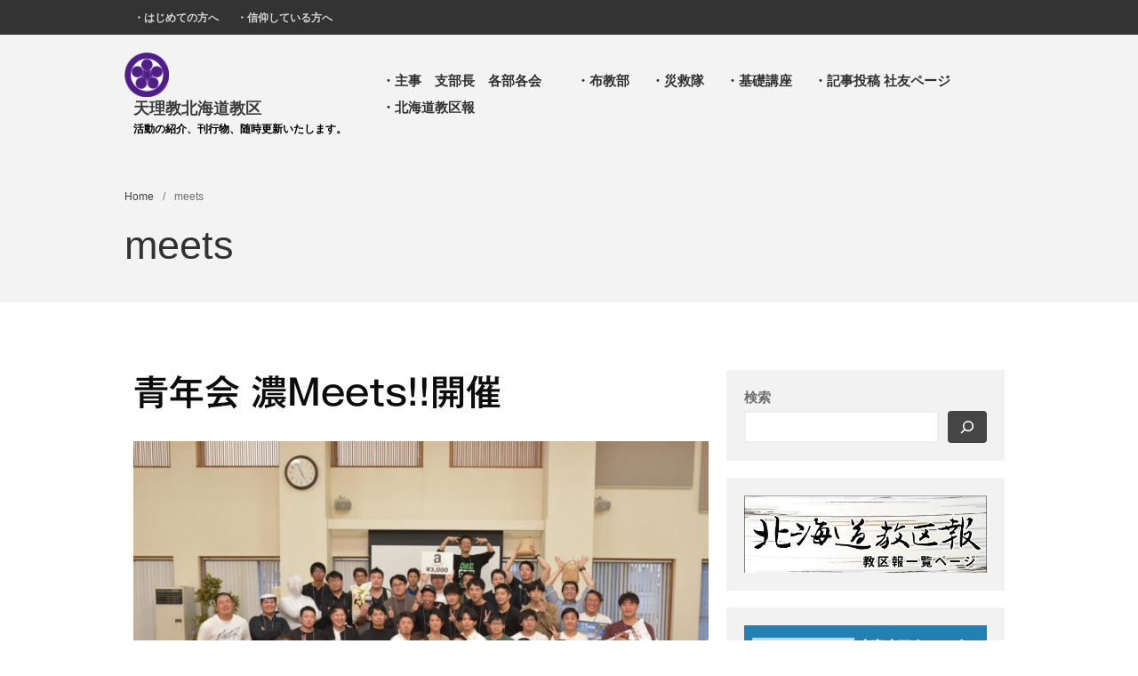

--- FILE ---
content_type: text/html; charset=UTF-8
request_url: https://tenrikyohk.com/?tag=meets
body_size: 26164
content:
<!DOCTYPE html>
<html dir="ltr" lang="ja" prefix="og: https://ogp.me/ns#">
<head>
	<meta charset="UTF-8">
	<meta name="viewport" content="width=device-width,initial-scale=1,maximum-scale=3,user-scalable=yes">
	<title>meets - 天理教北海道教区</title>

		<!-- All in One SEO 4.9.3 - aioseo.com -->
	<meta name="robots" content="max-image-preview:large" />
	<link rel="canonical" href="https://tenrikyohk.com/?tag=meets" />
	<meta name="generator" content="All in One SEO (AIOSEO) 4.9.3" />
		<script type="application/ld+json" class="aioseo-schema">
			{"@context":"https:\/\/schema.org","@graph":[{"@type":"BreadcrumbList","@id":"https:\/\/tenrikyohk.com\/?tag=meets#breadcrumblist","itemListElement":[{"@type":"ListItem","@id":"https:\/\/tenrikyohk.com#listItem","position":1,"name":"\u30db\u30fc\u30e0","item":"https:\/\/tenrikyohk.com","nextItem":{"@type":"ListItem","@id":"https:\/\/tenrikyohk.com\/?tag=meets#listItem","name":"meets"}},{"@type":"ListItem","@id":"https:\/\/tenrikyohk.com\/?tag=meets#listItem","position":2,"name":"meets","previousItem":{"@type":"ListItem","@id":"https:\/\/tenrikyohk.com#listItem","name":"\u30db\u30fc\u30e0"}}]},{"@type":"CollectionPage","@id":"https:\/\/tenrikyohk.com\/?tag=meets#collectionpage","url":"https:\/\/tenrikyohk.com\/?tag=meets","name":"meets - \u5929\u7406\u6559\u5317\u6d77\u9053\u6559\u533a","inLanguage":"ja","isPartOf":{"@id":"https:\/\/tenrikyohk.com\/#website"},"breadcrumb":{"@id":"https:\/\/tenrikyohk.com\/?tag=meets#breadcrumblist"}},{"@type":"Organization","@id":"https:\/\/tenrikyohk.com\/#organization","name":"\u5929\u7406\u6559\u5317\u6d77\u9053\u6559\u533a","description":"\u6d3b\u52d5\u306e\u7d39\u4ecb\u3001\u520a\u884c\u7269\u3001\u968f\u6642\u66f4\u65b0\u3044\u305f\u3057\u307e\u3059\u3002","url":"https:\/\/tenrikyohk.com\/","logo":{"@type":"ImageObject","url":"https:\/\/tenrikyohk.com\/wp-content\/uploads\/2022\/02\/\u753b\u50cf\u7121\u3044\u3088\u30d0\u30ca\u30fc1.jpg","@id":"https:\/\/tenrikyohk.com\/?tag=meets\/#organizationLogo","width":450,"height":197},"image":{"@id":"https:\/\/tenrikyohk.com\/?tag=meets\/#organizationLogo"}},{"@type":"WebSite","@id":"https:\/\/tenrikyohk.com\/#website","url":"https:\/\/tenrikyohk.com\/","name":"\u5929\u7406\u6559\u5317\u6d77\u9053\u6559\u533a","description":"\u6d3b\u52d5\u306e\u7d39\u4ecb\u3001\u520a\u884c\u7269\u3001\u968f\u6642\u66f4\u65b0\u3044\u305f\u3057\u307e\u3059\u3002","inLanguage":"ja","publisher":{"@id":"https:\/\/tenrikyohk.com\/#organization"}}]}
		</script>
		<!-- All in One SEO -->

<link rel='dns-prefetch' href='//code.typesquare.com' />
<link rel='dns-prefetch' href='//static.addtoany.com' />
<link rel="alternate" type="application/rss+xml" title="天理教北海道教区 &raquo; フィード" href="https://tenrikyohk.com/?feed=rss2" />
<link rel="alternate" type="application/rss+xml" title="天理教北海道教区 &raquo; コメントフィード" href="https://tenrikyohk.com/?feed=comments-rss2" />
<link rel="alternate" type="text/calendar" title="天理教北海道教区 &raquo; iCal フィード" href="https://tenrikyohk.com?post_type=tribe_events&#038;ical=1" />
<link rel="alternate" type="application/rss+xml" title="天理教北海道教区 &raquo; meets タグのフィード" href="https://tenrikyohk.com/?feed=rss2&#038;tag=meets" />
		<!-- This site uses the Google Analytics by MonsterInsights plugin v9.11.1 - Using Analytics tracking - https://www.monsterinsights.com/ -->
							<script src="//www.googletagmanager.com/gtag/js?id=G-0R6ELBQQFH"  data-cfasync="false" data-wpfc-render="false" type="text/javascript" async></script>
			<script data-cfasync="false" data-wpfc-render="false" type="text/javascript">
				var mi_version = '9.11.1';
				var mi_track_user = true;
				var mi_no_track_reason = '';
								var MonsterInsightsDefaultLocations = {"page_location":"https:\/\/tenrikyohk.com\/?tag=meets"};
								if ( typeof MonsterInsightsPrivacyGuardFilter === 'function' ) {
					var MonsterInsightsLocations = (typeof MonsterInsightsExcludeQuery === 'object') ? MonsterInsightsPrivacyGuardFilter( MonsterInsightsExcludeQuery ) : MonsterInsightsPrivacyGuardFilter( MonsterInsightsDefaultLocations );
				} else {
					var MonsterInsightsLocations = (typeof MonsterInsightsExcludeQuery === 'object') ? MonsterInsightsExcludeQuery : MonsterInsightsDefaultLocations;
				}

								var disableStrs = [
										'ga-disable-G-0R6ELBQQFH',
									];

				/* Function to detect opted out users */
				function __gtagTrackerIsOptedOut() {
					for (var index = 0; index < disableStrs.length; index++) {
						if (document.cookie.indexOf(disableStrs[index] + '=true') > -1) {
							return true;
						}
					}

					return false;
				}

				/* Disable tracking if the opt-out cookie exists. */
				if (__gtagTrackerIsOptedOut()) {
					for (var index = 0; index < disableStrs.length; index++) {
						window[disableStrs[index]] = true;
					}
				}

				/* Opt-out function */
				function __gtagTrackerOptout() {
					for (var index = 0; index < disableStrs.length; index++) {
						document.cookie = disableStrs[index] + '=true; expires=Thu, 31 Dec 2099 23:59:59 UTC; path=/';
						window[disableStrs[index]] = true;
					}
				}

				if ('undefined' === typeof gaOptout) {
					function gaOptout() {
						__gtagTrackerOptout();
					}
				}
								window.dataLayer = window.dataLayer || [];

				window.MonsterInsightsDualTracker = {
					helpers: {},
					trackers: {},
				};
				if (mi_track_user) {
					function __gtagDataLayer() {
						dataLayer.push(arguments);
					}

					function __gtagTracker(type, name, parameters) {
						if (!parameters) {
							parameters = {};
						}

						if (parameters.send_to) {
							__gtagDataLayer.apply(null, arguments);
							return;
						}

						if (type === 'event') {
														parameters.send_to = monsterinsights_frontend.v4_id;
							var hookName = name;
							if (typeof parameters['event_category'] !== 'undefined') {
								hookName = parameters['event_category'] + ':' + name;
							}

							if (typeof MonsterInsightsDualTracker.trackers[hookName] !== 'undefined') {
								MonsterInsightsDualTracker.trackers[hookName](parameters);
							} else {
								__gtagDataLayer('event', name, parameters);
							}
							
						} else {
							__gtagDataLayer.apply(null, arguments);
						}
					}

					__gtagTracker('js', new Date());
					__gtagTracker('set', {
						'developer_id.dZGIzZG': true,
											});
					if ( MonsterInsightsLocations.page_location ) {
						__gtagTracker('set', MonsterInsightsLocations);
					}
										__gtagTracker('config', 'G-0R6ELBQQFH', {"forceSSL":"true","link_attribution":"true"} );
										window.gtag = __gtagTracker;										(function () {
						/* https://developers.google.com/analytics/devguides/collection/analyticsjs/ */
						/* ga and __gaTracker compatibility shim. */
						var noopfn = function () {
							return null;
						};
						var newtracker = function () {
							return new Tracker();
						};
						var Tracker = function () {
							return null;
						};
						var p = Tracker.prototype;
						p.get = noopfn;
						p.set = noopfn;
						p.send = function () {
							var args = Array.prototype.slice.call(arguments);
							args.unshift('send');
							__gaTracker.apply(null, args);
						};
						var __gaTracker = function () {
							var len = arguments.length;
							if (len === 0) {
								return;
							}
							var f = arguments[len - 1];
							if (typeof f !== 'object' || f === null || typeof f.hitCallback !== 'function') {
								if ('send' === arguments[0]) {
									var hitConverted, hitObject = false, action;
									if ('event' === arguments[1]) {
										if ('undefined' !== typeof arguments[3]) {
											hitObject = {
												'eventAction': arguments[3],
												'eventCategory': arguments[2],
												'eventLabel': arguments[4],
												'value': arguments[5] ? arguments[5] : 1,
											}
										}
									}
									if ('pageview' === arguments[1]) {
										if ('undefined' !== typeof arguments[2]) {
											hitObject = {
												'eventAction': 'page_view',
												'page_path': arguments[2],
											}
										}
									}
									if (typeof arguments[2] === 'object') {
										hitObject = arguments[2];
									}
									if (typeof arguments[5] === 'object') {
										Object.assign(hitObject, arguments[5]);
									}
									if ('undefined' !== typeof arguments[1].hitType) {
										hitObject = arguments[1];
										if ('pageview' === hitObject.hitType) {
											hitObject.eventAction = 'page_view';
										}
									}
									if (hitObject) {
										action = 'timing' === arguments[1].hitType ? 'timing_complete' : hitObject.eventAction;
										hitConverted = mapArgs(hitObject);
										__gtagTracker('event', action, hitConverted);
									}
								}
								return;
							}

							function mapArgs(args) {
								var arg, hit = {};
								var gaMap = {
									'eventCategory': 'event_category',
									'eventAction': 'event_action',
									'eventLabel': 'event_label',
									'eventValue': 'event_value',
									'nonInteraction': 'non_interaction',
									'timingCategory': 'event_category',
									'timingVar': 'name',
									'timingValue': 'value',
									'timingLabel': 'event_label',
									'page': 'page_path',
									'location': 'page_location',
									'title': 'page_title',
									'referrer' : 'page_referrer',
								};
								for (arg in args) {
																		if (!(!args.hasOwnProperty(arg) || !gaMap.hasOwnProperty(arg))) {
										hit[gaMap[arg]] = args[arg];
									} else {
										hit[arg] = args[arg];
									}
								}
								return hit;
							}

							try {
								f.hitCallback();
							} catch (ex) {
							}
						};
						__gaTracker.create = newtracker;
						__gaTracker.getByName = newtracker;
						__gaTracker.getAll = function () {
							return [];
						};
						__gaTracker.remove = noopfn;
						__gaTracker.loaded = true;
						window['__gaTracker'] = __gaTracker;
					})();
									} else {
										console.log("");
					(function () {
						function __gtagTracker() {
							return null;
						}

						window['__gtagTracker'] = __gtagTracker;
						window['gtag'] = __gtagTracker;
					})();
									}
			</script>
							<!-- / Google Analytics by MonsterInsights -->
					<style>
			#wp-admin-bar-layers-edit-layout .ab-icon:before{
				font-family: "layers-interface" !important;
				content: "\e62f" !important;
				font-size: 16px !important;
			}
			</style>
		<style id='wp-img-auto-sizes-contain-inline-css' type='text/css'>
img:is([sizes=auto i],[sizes^="auto," i]){contain-intrinsic-size:3000px 1500px}
/*# sourceURL=wp-img-auto-sizes-contain-inline-css */
</style>
<link rel='stylesheet' id='sbi_styles-css' href='https://tenrikyohk.com/wp-content/plugins/instagram-feed/css/sbi-styles.min.css?ver=6.10.0' type='text/css' media='all' />
<style id='wp-emoji-styles-inline-css' type='text/css'>

	img.wp-smiley, img.emoji {
		display: inline !important;
		border: none !important;
		box-shadow: none !important;
		height: 1em !important;
		width: 1em !important;
		margin: 0 0.07em !important;
		vertical-align: -0.1em !important;
		background: none !important;
		padding: 0 !important;
	}
/*# sourceURL=wp-emoji-styles-inline-css */
</style>
<link rel='stylesheet' id='wp-block-library-css' href='https://tenrikyohk.com/wp-includes/css/dist/block-library/style.min.css?ver=6.9' type='text/css' media='all' />
<style id='classic-theme-styles-inline-css' type='text/css'>
/*! This file is auto-generated */
.wp-block-button__link{color:#fff;background-color:#32373c;border-radius:9999px;box-shadow:none;text-decoration:none;padding:calc(.667em + 2px) calc(1.333em + 2px);font-size:1.125em}.wp-block-file__button{background:#32373c;color:#fff;text-decoration:none}
/*# sourceURL=/wp-includes/css/classic-themes.min.css */
</style>
<link rel='stylesheet' id='aioseo/css/src/vue/standalone/blocks/table-of-contents/global.scss-css' href='https://tenrikyohk.com/wp-content/plugins/all-in-one-seo-pack/dist/Lite/assets/css/table-of-contents/global.e90f6d47.css?ver=4.9.3' type='text/css' media='all' />
<link rel='stylesheet' id='liquid-block-speech-css' href='https://tenrikyohk.com/wp-content/plugins/liquid-speech-balloon/css/block.css?ver=6.9' type='text/css' media='all' />
<style id='global-styles-inline-css' type='text/css'>
:root{--wp--preset--aspect-ratio--square: 1;--wp--preset--aspect-ratio--4-3: 4/3;--wp--preset--aspect-ratio--3-4: 3/4;--wp--preset--aspect-ratio--3-2: 3/2;--wp--preset--aspect-ratio--2-3: 2/3;--wp--preset--aspect-ratio--16-9: 16/9;--wp--preset--aspect-ratio--9-16: 9/16;--wp--preset--color--black: #000000;--wp--preset--color--cyan-bluish-gray: #abb8c3;--wp--preset--color--white: #ffffff;--wp--preset--color--pale-pink: #f78da7;--wp--preset--color--vivid-red: #cf2e2e;--wp--preset--color--luminous-vivid-orange: #ff6900;--wp--preset--color--luminous-vivid-amber: #fcb900;--wp--preset--color--light-green-cyan: #7bdcb5;--wp--preset--color--vivid-green-cyan: #00d084;--wp--preset--color--pale-cyan-blue: #8ed1fc;--wp--preset--color--vivid-cyan-blue: #0693e3;--wp--preset--color--vivid-purple: #9b51e0;--wp--preset--gradient--vivid-cyan-blue-to-vivid-purple: linear-gradient(135deg,rgb(6,147,227) 0%,rgb(155,81,224) 100%);--wp--preset--gradient--light-green-cyan-to-vivid-green-cyan: linear-gradient(135deg,rgb(122,220,180) 0%,rgb(0,208,130) 100%);--wp--preset--gradient--luminous-vivid-amber-to-luminous-vivid-orange: linear-gradient(135deg,rgb(252,185,0) 0%,rgb(255,105,0) 100%);--wp--preset--gradient--luminous-vivid-orange-to-vivid-red: linear-gradient(135deg,rgb(255,105,0) 0%,rgb(207,46,46) 100%);--wp--preset--gradient--very-light-gray-to-cyan-bluish-gray: linear-gradient(135deg,rgb(238,238,238) 0%,rgb(169,184,195) 100%);--wp--preset--gradient--cool-to-warm-spectrum: linear-gradient(135deg,rgb(74,234,220) 0%,rgb(151,120,209) 20%,rgb(207,42,186) 40%,rgb(238,44,130) 60%,rgb(251,105,98) 80%,rgb(254,248,76) 100%);--wp--preset--gradient--blush-light-purple: linear-gradient(135deg,rgb(255,206,236) 0%,rgb(152,150,240) 100%);--wp--preset--gradient--blush-bordeaux: linear-gradient(135deg,rgb(254,205,165) 0%,rgb(254,45,45) 50%,rgb(107,0,62) 100%);--wp--preset--gradient--luminous-dusk: linear-gradient(135deg,rgb(255,203,112) 0%,rgb(199,81,192) 50%,rgb(65,88,208) 100%);--wp--preset--gradient--pale-ocean: linear-gradient(135deg,rgb(255,245,203) 0%,rgb(182,227,212) 50%,rgb(51,167,181) 100%);--wp--preset--gradient--electric-grass: linear-gradient(135deg,rgb(202,248,128) 0%,rgb(113,206,126) 100%);--wp--preset--gradient--midnight: linear-gradient(135deg,rgb(2,3,129) 0%,rgb(40,116,252) 100%);--wp--preset--font-size--small: 13px;--wp--preset--font-size--medium: 20px;--wp--preset--font-size--large: 36px;--wp--preset--font-size--x-large: 42px;--wp--preset--spacing--20: 0.44rem;--wp--preset--spacing--30: 0.67rem;--wp--preset--spacing--40: 1rem;--wp--preset--spacing--50: 1.5rem;--wp--preset--spacing--60: 2.25rem;--wp--preset--spacing--70: 3.38rem;--wp--preset--spacing--80: 5.06rem;--wp--preset--shadow--natural: 6px 6px 9px rgba(0, 0, 0, 0.2);--wp--preset--shadow--deep: 12px 12px 50px rgba(0, 0, 0, 0.4);--wp--preset--shadow--sharp: 6px 6px 0px rgba(0, 0, 0, 0.2);--wp--preset--shadow--outlined: 6px 6px 0px -3px rgb(255, 255, 255), 6px 6px rgb(0, 0, 0);--wp--preset--shadow--crisp: 6px 6px 0px rgb(0, 0, 0);}:where(.is-layout-flex){gap: 0.5em;}:where(.is-layout-grid){gap: 0.5em;}body .is-layout-flex{display: flex;}.is-layout-flex{flex-wrap: wrap;align-items: center;}.is-layout-flex > :is(*, div){margin: 0;}body .is-layout-grid{display: grid;}.is-layout-grid > :is(*, div){margin: 0;}:where(.wp-block-columns.is-layout-flex){gap: 2em;}:where(.wp-block-columns.is-layout-grid){gap: 2em;}:where(.wp-block-post-template.is-layout-flex){gap: 1.25em;}:where(.wp-block-post-template.is-layout-grid){gap: 1.25em;}.has-black-color{color: var(--wp--preset--color--black) !important;}.has-cyan-bluish-gray-color{color: var(--wp--preset--color--cyan-bluish-gray) !important;}.has-white-color{color: var(--wp--preset--color--white) !important;}.has-pale-pink-color{color: var(--wp--preset--color--pale-pink) !important;}.has-vivid-red-color{color: var(--wp--preset--color--vivid-red) !important;}.has-luminous-vivid-orange-color{color: var(--wp--preset--color--luminous-vivid-orange) !important;}.has-luminous-vivid-amber-color{color: var(--wp--preset--color--luminous-vivid-amber) !important;}.has-light-green-cyan-color{color: var(--wp--preset--color--light-green-cyan) !important;}.has-vivid-green-cyan-color{color: var(--wp--preset--color--vivid-green-cyan) !important;}.has-pale-cyan-blue-color{color: var(--wp--preset--color--pale-cyan-blue) !important;}.has-vivid-cyan-blue-color{color: var(--wp--preset--color--vivid-cyan-blue) !important;}.has-vivid-purple-color{color: var(--wp--preset--color--vivid-purple) !important;}.has-black-background-color{background-color: var(--wp--preset--color--black) !important;}.has-cyan-bluish-gray-background-color{background-color: var(--wp--preset--color--cyan-bluish-gray) !important;}.has-white-background-color{background-color: var(--wp--preset--color--white) !important;}.has-pale-pink-background-color{background-color: var(--wp--preset--color--pale-pink) !important;}.has-vivid-red-background-color{background-color: var(--wp--preset--color--vivid-red) !important;}.has-luminous-vivid-orange-background-color{background-color: var(--wp--preset--color--luminous-vivid-orange) !important;}.has-luminous-vivid-amber-background-color{background-color: var(--wp--preset--color--luminous-vivid-amber) !important;}.has-light-green-cyan-background-color{background-color: var(--wp--preset--color--light-green-cyan) !important;}.has-vivid-green-cyan-background-color{background-color: var(--wp--preset--color--vivid-green-cyan) !important;}.has-pale-cyan-blue-background-color{background-color: var(--wp--preset--color--pale-cyan-blue) !important;}.has-vivid-cyan-blue-background-color{background-color: var(--wp--preset--color--vivid-cyan-blue) !important;}.has-vivid-purple-background-color{background-color: var(--wp--preset--color--vivid-purple) !important;}.has-black-border-color{border-color: var(--wp--preset--color--black) !important;}.has-cyan-bluish-gray-border-color{border-color: var(--wp--preset--color--cyan-bluish-gray) !important;}.has-white-border-color{border-color: var(--wp--preset--color--white) !important;}.has-pale-pink-border-color{border-color: var(--wp--preset--color--pale-pink) !important;}.has-vivid-red-border-color{border-color: var(--wp--preset--color--vivid-red) !important;}.has-luminous-vivid-orange-border-color{border-color: var(--wp--preset--color--luminous-vivid-orange) !important;}.has-luminous-vivid-amber-border-color{border-color: var(--wp--preset--color--luminous-vivid-amber) !important;}.has-light-green-cyan-border-color{border-color: var(--wp--preset--color--light-green-cyan) !important;}.has-vivid-green-cyan-border-color{border-color: var(--wp--preset--color--vivid-green-cyan) !important;}.has-pale-cyan-blue-border-color{border-color: var(--wp--preset--color--pale-cyan-blue) !important;}.has-vivid-cyan-blue-border-color{border-color: var(--wp--preset--color--vivid-cyan-blue) !important;}.has-vivid-purple-border-color{border-color: var(--wp--preset--color--vivid-purple) !important;}.has-vivid-cyan-blue-to-vivid-purple-gradient-background{background: var(--wp--preset--gradient--vivid-cyan-blue-to-vivid-purple) !important;}.has-light-green-cyan-to-vivid-green-cyan-gradient-background{background: var(--wp--preset--gradient--light-green-cyan-to-vivid-green-cyan) !important;}.has-luminous-vivid-amber-to-luminous-vivid-orange-gradient-background{background: var(--wp--preset--gradient--luminous-vivid-amber-to-luminous-vivid-orange) !important;}.has-luminous-vivid-orange-to-vivid-red-gradient-background{background: var(--wp--preset--gradient--luminous-vivid-orange-to-vivid-red) !important;}.has-very-light-gray-to-cyan-bluish-gray-gradient-background{background: var(--wp--preset--gradient--very-light-gray-to-cyan-bluish-gray) !important;}.has-cool-to-warm-spectrum-gradient-background{background: var(--wp--preset--gradient--cool-to-warm-spectrum) !important;}.has-blush-light-purple-gradient-background{background: var(--wp--preset--gradient--blush-light-purple) !important;}.has-blush-bordeaux-gradient-background{background: var(--wp--preset--gradient--blush-bordeaux) !important;}.has-luminous-dusk-gradient-background{background: var(--wp--preset--gradient--luminous-dusk) !important;}.has-pale-ocean-gradient-background{background: var(--wp--preset--gradient--pale-ocean) !important;}.has-electric-grass-gradient-background{background: var(--wp--preset--gradient--electric-grass) !important;}.has-midnight-gradient-background{background: var(--wp--preset--gradient--midnight) !important;}.has-small-font-size{font-size: var(--wp--preset--font-size--small) !important;}.has-medium-font-size{font-size: var(--wp--preset--font-size--medium) !important;}.has-large-font-size{font-size: var(--wp--preset--font-size--large) !important;}.has-x-large-font-size{font-size: var(--wp--preset--font-size--x-large) !important;}
:where(.wp-block-post-template.is-layout-flex){gap: 1.25em;}:where(.wp-block-post-template.is-layout-grid){gap: 1.25em;}
:where(.wp-block-term-template.is-layout-flex){gap: 1.25em;}:where(.wp-block-term-template.is-layout-grid){gap: 1.25em;}
:where(.wp-block-columns.is-layout-flex){gap: 2em;}:where(.wp-block-columns.is-layout-grid){gap: 2em;}
:root :where(.wp-block-pullquote){font-size: 1.5em;line-height: 1.6;}
/*# sourceURL=global-styles-inline-css */
</style>
<link rel='stylesheet' id='toc-screen-css' href='https://tenrikyohk.com/wp-content/plugins/table-of-contents-plus/screen.min.css?ver=2411.1' type='text/css' media='all' />
<link rel='stylesheet' id='tribe-events-v2-single-skeleton-css' href='https://tenrikyohk.com/wp-content/plugins/the-events-calendar/build/css/tribe-events-single-skeleton.css?ver=6.15.12.2' type='text/css' media='all' />
<link rel='stylesheet' id='tribe-events-v2-single-skeleton-full-css' href='https://tenrikyohk.com/wp-content/plugins/the-events-calendar/build/css/tribe-events-single-full.css?ver=6.15.12.2' type='text/css' media='all' />
<link rel='stylesheet' id='tec-events-elementor-widgets-base-styles-css' href='https://tenrikyohk.com/wp-content/plugins/the-events-calendar/build/css/integrations/plugins/elementor/widgets/widget-base.css?ver=6.15.12.2' type='text/css' media='all' />
<link rel='stylesheet' id='ez-toc-css' href='https://tenrikyohk.com/wp-content/plugins/easy-table-of-contents/assets/css/screen.min.css?ver=2.0.80' type='text/css' media='all' />
<style id='ez-toc-inline-css' type='text/css'>
div#ez-toc-container .ez-toc-title {font-size: 100%;}div#ez-toc-container .ez-toc-title {font-weight: 600;}div#ez-toc-container ul li , div#ez-toc-container ul li a {font-size: 95%;}div#ez-toc-container ul li , div#ez-toc-container ul li a {font-weight: 500;}div#ez-toc-container nav ul ul li {font-size: 90%;}div#ez-toc-container {background: #fff;border: 1px solid #ddd;}div#ez-toc-container p.ez-toc-title , #ez-toc-container .ez_toc_custom_title_icon , #ez-toc-container .ez_toc_custom_toc_icon {color: #5e5e5e;}div#ez-toc-container ul.ez-toc-list a {color: #428bca;}div#ez-toc-container ul.ez-toc-list a:hover {color: #2a6496;}div#ez-toc-container ul.ez-toc-list a:visited {color: #428bca;}.ez-toc-counter nav ul li a::before {color: ;}.ez-toc-box-title {font-weight: bold; margin-bottom: 10px; text-align: center; text-transform: uppercase; letter-spacing: 1px; color: #666; padding-bottom: 5px;position:absolute;top:-4%;left:5%;background-color: inherit;transition: top 0.3s ease;}.ez-toc-box-title.toc-closed {top:-25%;}
.ez-toc-container-direction {direction: ltr;}.ez-toc-counter ul {direction: ltr;counter-reset: item ;}.ez-toc-counter nav ul li a::before {content: counter(item, disc) '  ';margin-right: .2em; counter-increment: item;flex-grow: 0;flex-shrink: 0;float: left; }.ez-toc-widget-direction {direction: ltr;}.ez-toc-widget-container ul {direction: ltr;counter-reset: item ;}.ez-toc-widget-container nav ul li a::before {content: counter(item, disc) '  ';margin-right: .2em; counter-increment: item;flex-grow: 0;flex-shrink: 0;float: left; }
/*# sourceURL=ez-toc-inline-css */
</style>
<link rel='stylesheet' id='layers-framework-css' href='https://tenrikyohk.com/wp-content/themes/layers-elementor/assets/css/framework.css?ver=1.0.3' type='text/css' media='all' />
<link rel='stylesheet' id='layers-components-css' href='https://tenrikyohk.com/wp-content/themes/layers-elementor/assets/css/components.css?ver=1.0.3' type='text/css' media='all' />
<link rel='stylesheet' id='layers-responsive-css' href='https://tenrikyohk.com/wp-content/themes/layers-elementor/assets/css/responsive.css?ver=1.0.3' type='text/css' media='all' />
<link rel='stylesheet' id='layers-icon-fonts-css' href='https://tenrikyohk.com/wp-content/themes/layers-elementor/assets/css/layers-icons.css?ver=1.0.3' type='text/css' media='all' />
<link rel='stylesheet' id='layers-pro-css' href='https://tenrikyohk.com/wp-content/themes/layers-elementor/assets/css/layers-pro.css?ver=1.0.3' type='text/css' media='all' />
<link rel='stylesheet' id='fancybox-css' href='https://tenrikyohk.com/wp-content/plugins/easy-fancybox/fancybox/2.2.0/jquery.fancybox.min.css?ver=6.9' type='text/css' media='screen' />
<link rel='stylesheet' id='addtoany-css' href='https://tenrikyohk.com/wp-content/plugins/add-to-any/addtoany.min.css?ver=1.16' type='text/css' media='all' />
<link rel='stylesheet' id='dashicons-css' href='https://tenrikyohk.com/wp-includes/css/dashicons.min.css?ver=6.9' type='text/css' media='all' />
<link rel='stylesheet' id='ics-calendar-css' href='https://tenrikyohk.com/wp-content/plugins/ics-calendar/assets/style.min.css?ver=11.7.0.3' type='text/css' media='all' />
<style id='ics-calendar-inline-css' type='text/css'>
			.ics-calendar, .r34ics_lightbox {
										--r34ics--color--black: #000000 !important;
												--r34ics--color--white: #ffffff !important;
												--r34ics--color--dimgray: #696969 !important;
												--r34ics--color--gainsboro: #dcdcdc !important;
												--r34ics--color--gray: #808080 !important;
												--r34ics--color--whitesmoke: #f5f5f5 !important;
												--r34ics--color--darkgray: #a9a9a9 !important;
									}
			
/*# sourceURL=ics-calendar-inline-css */
</style>
<link rel='stylesheet' id='elementor-frontend-css' href='https://tenrikyohk.com/wp-content/plugins/elementor/assets/css/frontend.min.css?ver=3.35.0' type='text/css' media='all' />
<link rel='stylesheet' id='eael-general-css' href='https://tenrikyohk.com/wp-content/plugins/essential-addons-for-elementor-lite/assets/front-end/css/view/general.min.css?ver=6.5.9' type='text/css' media='all' />
<link rel='stylesheet' id='layers-style-css' href='https://tenrikyohk.com/wp-content/themes/layers-elementor/style.css?ver=1.0.3' type='text/css' media='all' />
<script type="text/javascript" src="https://tenrikyohk.com/wp-includes/js/jquery/jquery.min.js?ver=3.7.1" id="jquery-core-js"></script>
<script type="text/javascript" src="https://tenrikyohk.com/wp-includes/js/jquery/jquery-migrate.min.js?ver=3.4.1" id="jquery-migrate-js"></script>
<script type="text/javascript" src="//code.typesquare.com/static/5b0e3c4aee6847bda5a036abac1e024a/ts307f.js?fadein=0&amp;ver=2.0.4" id="typesquare_std-js"></script>
<script type="text/javascript" src="https://tenrikyohk.com/wp-content/plugins/google-analytics-for-wordpress/assets/js/frontend-gtag.min.js?ver=9.11.1" id="monsterinsights-frontend-script-js" async="async" data-wp-strategy="async"></script>
<script data-cfasync="false" data-wpfc-render="false" type="text/javascript" id='monsterinsights-frontend-script-js-extra'>/* <![CDATA[ */
var monsterinsights_frontend = {"js_events_tracking":"true","download_extensions":"doc,pdf,ppt,zip,xls,docx,pptx,xlsx","inbound_paths":"[{\"path\":\"\\\/go\\\/\",\"label\":\"affiliate\"},{\"path\":\"\\\/recommend\\\/\",\"label\":\"affiliate\"}]","home_url":"https:\/\/tenrikyohk.com","hash_tracking":"false","v4_id":"G-0R6ELBQQFH"};/* ]]> */
</script>
<script type="text/javascript" id="addtoany-core-js-before">
/* <![CDATA[ */
window.a2a_config=window.a2a_config||{};a2a_config.callbacks=[];a2a_config.overlays=[];a2a_config.templates={};a2a_localize = {
	Share: "共有",
	Save: "ブックマーク",
	Subscribe: "購読",
	Email: "メール",
	Bookmark: "ブックマーク",
	ShowAll: "すべて表示する",
	ShowLess: "小さく表示する",
	FindServices: "サービスを探す",
	FindAnyServiceToAddTo: "追加するサービスを今すぐ探す",
	PoweredBy: "Powered by",
	ShareViaEmail: "メールでシェアする",
	SubscribeViaEmail: "メールで購読する",
	BookmarkInYourBrowser: "ブラウザにブックマーク",
	BookmarkInstructions: "このページをブックマークするには、 Ctrl+D または \u2318+D を押下。",
	AddToYourFavorites: "お気に入りに追加",
	SendFromWebOrProgram: "任意のメールアドレスまたはメールプログラムから送信",
	EmailProgram: "メールプログラム",
	More: "詳細&#8230;",
	ThanksForSharing: "共有ありがとうございます !",
	ThanksForFollowing: "フォローありがとうございます !"
};

a2a_config.icon_color="#999999,#494949";

//# sourceURL=addtoany-core-js-before
/* ]]> */
</script>
<script type="text/javascript" defer src="https://static.addtoany.com/menu/page.js" id="addtoany-core-js"></script>
<script type="text/javascript" defer src="https://tenrikyohk.com/wp-content/plugins/add-to-any/addtoany.min.js?ver=1.1" id="addtoany-jquery-js"></script>
<script type="text/javascript" src="https://tenrikyohk.com/wp-content/themes/layers-elementor/assets/js/plugins.js?ver=1.0.3" id="layers-plugins-js"></script>
<script type="text/javascript" id="layers-framework-js-extra">
/* <![CDATA[ */
var layers_script_settings = {"header_sticky_breakpoint":"270"};
//# sourceURL=layers-framework-js-extra
/* ]]> */
</script>
<script type="text/javascript" src="https://tenrikyohk.com/wp-content/themes/layers-elementor/assets/js/layers.framework.js?ver=1.0.3" id="layers-framework-js"></script>
<script type="text/javascript" src="https://tenrikyohk.com/wp-content/themes/layers-elementor/assets/js/layers-pro.js?ver=1.0.3" id="layers-pro-js"></script>
<link rel="https://api.w.org/" href="https://tenrikyohk.com/index.php?rest_route=/" /><link rel="alternate" title="JSON" type="application/json" href="https://tenrikyohk.com/index.php?rest_route=/wp/v2/tags/72" /><link rel="EditURI" type="application/rsd+xml" title="RSD" href="https://tenrikyohk.com/xmlrpc.php?rsd" />
<meta name="generator" content="WordPress 6.9" />
<style id="essential-blocks-global-styles">
            :root {
                --eb-global-primary-color: #101828;
--eb-global-secondary-color: #475467;
--eb-global-tertiary-color: #98A2B3;
--eb-global-text-color: #475467;
--eb-global-heading-color: #1D2939;
--eb-global-link-color: #444CE7;
--eb-global-background-color: #F9FAFB;
--eb-global-button-text-color: #FFFFFF;
--eb-global-button-background-color: #101828;
--eb-gradient-primary-color: linear-gradient(90deg, hsla(259, 84%, 78%, 1) 0%, hsla(206, 67%, 75%, 1) 100%);
--eb-gradient-secondary-color: linear-gradient(90deg, hsla(18, 76%, 85%, 1) 0%, hsla(203, 69%, 84%, 1) 100%);
--eb-gradient-tertiary-color: linear-gradient(90deg, hsla(248, 21%, 15%, 1) 0%, hsla(250, 14%, 61%, 1) 100%);
--eb-gradient-background-color: linear-gradient(90deg, rgb(250, 250, 250) 0%, rgb(233, 233, 233) 49%, rgb(244, 243, 243) 100%);

                --eb-tablet-breakpoint: 1024px;
--eb-mobile-breakpoint: 767px;

            }
            
            
        </style><style type="text/css">.liquid-speech-balloon-01 .liquid-speech-balloon-avatar { background-image: url("https://tenrikyohk.com/wp-content/uploads/2024/02/4258833.jpg"); } .liquid-speech-balloon-00 .liquid-speech-balloon-avatar::after { content: "教区長"; } .liquid-speech-balloon-01 .liquid-speech-balloon-avatar::after { content: "勝部議員"; } </style>
<style type='text/css'>
    #post-8975 h1,#post-8975 h2,#post-8975 h3,#post-8975 h1:lang(ja),#post-8975 h2:lang(ja),#post-8975 h3:lang(ja),#post-8975 .entry-title:lang(ja){ font-family: "ゴシックMB101 M";}#post-8975 h4,#post-8975 h5,#post-8975 h6,#post-8975 h4:lang(ja),#post-8975 h5:lang(ja),#post-8975 h6:lang(ja),#post-8975 div.entry-meta span:lang(ja),#post-8975 footer.entry-footer span:lang(ja){ font-family: "ヒラギノ角ゴ W2 JIS2004";}#post-8975.hentry,#post-8975 .entry-content p,#post-8975 .post-inner.entry-content p,#post-8975 #comments div:lang(ja){ font-family: "TBUDゴシック R";}#post-8975 strong,#post-8975 b,#post-8975 #comments .comment-author .fn:lang(ja){ font-family: "TBUDゴシック E";}#post-6452 h1,#post-6452 h2,#post-6452 h3,#post-6452 h1:lang(ja),#post-6452 h2:lang(ja),#post-6452 h3:lang(ja),#post-6452 .entry-title:lang(ja){ font-family: "ゴシックMB101 M";}#post-6452 h4,#post-6452 h5,#post-6452 h6,#post-6452 h4:lang(ja),#post-6452 h5:lang(ja),#post-6452 h6:lang(ja),#post-6452 div.entry-meta span:lang(ja),#post-6452 footer.entry-footer span:lang(ja){ font-family: "ヒラギノ角ゴ W2 JIS2004";}#post-6452.hentry,#post-6452 .entry-content p,#post-6452 .post-inner.entry-content p,#post-6452 #comments div:lang(ja){ font-family: "TBUDゴシック R";}#post-6452 strong,#post-6452 b,#post-6452 #comments .comment-author .fn:lang(ja){ font-family: "TBUDゴシック E";}</style>
<meta name="tec-api-version" content="v1"><meta name="tec-api-origin" content="https://tenrikyohk.com"><link rel="alternate" href="https://tenrikyohk.com/index.php?rest_route=%2Ftribe%2Fevents%2Fv1%2Fevents%2F&#038;tags=meets" /><style type="text/css" id="layers-inline-styles-header">

 .header-site.invert .nav-horizontal > ul > li > a, .header-site .nav-horizontal > ul > li > a, .header-search a { border-radius: 4px;} 

 input[type="button"], input[type="submit"], button, .button, .form-submit input[type="submit"] { border-width: 0px;border-radius: 4px;} 

 .invert input[type="button"], .invert input[type="submit"], .invert button, .invert .button, .invert .form-submit input[type="submit"] { border-width: 0px;border-radius: 0px;} 

 .custom-logo-link img, .site-logo-link img, .mark img { width: auto;max-height: 50px;} 

 .header-site, .header-site.header-sticky { background-color: #F3F3F3;} 

.footer-site {background-color: #2b2b2b;}

.copy a:not(.button),.story a:not(.button) {color: #215b0d;border-bottom-color: #215b0d;}

.copy a:not(.button):hover,.story a:not(.button):hover {color: #648c56;border-bottom-color: #648c56;}

.type-post header.section-title .heading,.type-post header.section-title .heading a,.type-page header.section-title .heading,.type-page header.section-title .heading a,.heading.comment-title,.heading.comment-title a,.comment-reply-title,.comment-reply-title a {color: #0c0c0c;}

.type-post header.section-title .heading a:hover,.type-page header.section-title .heading a:hover,.heading.comment-title a:hover,.comment-reply-title .heading a:hover {color: #555555;}

.type-post .meta-info,.type-page .meta-info,.type-post .meta-info a,.type-page .meta-info a {color: #757575;}</style>			<meta property="og:title" content="meets - 天理教北海道教区" />
			<meta property="og:description" content="活動の紹介、刊行物、随時更新いたします。" />
			<meta property="og:type" content="website" />
			<meta property="og:url" content="" />
					<meta name="generator" content="Elementor 3.35.0; features: e_font_icon_svg, additional_custom_breakpoints; settings: css_print_method-external, google_font-enabled, font_display-auto">
<style type="text/css" media="screen">body{position:relative}#dynamic-to-top{display:none;overflow:hidden;width:auto;z-index:90;position:fixed;bottom:20px;right:20px;top:auto;left:auto;font-family:sans-serif;font-size:1em;color:#fff;text-decoration:none;text-shadow:0 1px 0 #333;font-weight:bold;padding:13px 13px;border:0px solid;background:#80857d;-webkit-background-origin:border;-moz-background-origin:border;-icab-background-origin:border;-khtml-background-origin:border;-o-background-origin:border;background-origin:border;-webkit-background-clip:padding-box;-moz-background-clip:padding-box;-icab-background-clip:padding-box;-khtml-background-clip:padding-box;-o-background-clip:padding-box;background-clip:padding-box;-webkit-box-shadow:0 1px 3px rgba( 0, 0, 0, 0.4 ), inset 0 0 0 1px rgba( 0, 0, 0, 0.2 ), inset 0 1px 0 rgba( 255, 255, 255, .4 ), inset 0 10px 10px rgba( 255, 255, 255, .1 );-ms-box-shadow:0 1px 3px rgba( 0, 0, 0, 0.4 ), inset 0 0 0 1px rgba( 0, 0, 0, 0.2 ), inset 0 1px 0 rgba( 255, 255, 255, .4 ), inset 0 10px 10px rgba( 255, 255, 255, .1 );-moz-box-shadow:0 1px 3px rgba( 0, 0, 0, 0.4 ), inset 0 0 0 1px rgba( 0, 0, 0, 0.2 ), inset 0 1px 0 rgba( 255, 255, 255, .4 ), inset 0 10px 10px rgba( 255, 255, 255, .1 );-o-box-shadow:0 1px 3px rgba( 0, 0, 0, 0.4 ), inset 0 0 0 1px rgba( 0, 0, 0, 0.2 ), inset 0 1px 0 rgba( 255, 255, 255, .4 ), inset 0 10px 10px rgba( 255, 255, 255, .1 );-khtml-box-shadow:0 1px 3px rgba( 0, 0, 0, 0.4 ), inset 0 0 0 1px rgba( 0, 0, 0, 0.2 ), inset 0 1px 0 rgba( 255, 255, 255, .4 ), inset 0 10px 10px rgba( 255, 255, 255, .1 );-icab-box-shadow:0 1px 3px rgba( 0, 0, 0, 0.4 ), inset 0 0 0 1px rgba( 0, 0, 0, 0.2 ), inset 0 1px 0 rgba( 255, 255, 255, .4 ), inset 0 10px 10px rgba( 255, 255, 255, .1 );box-shadow:0 1px 3px rgba( 0, 0, 0, 0.4 ), inset 0 0 0 1px rgba( 0, 0, 0, 0.2 ), inset 0 1px 0 rgba( 255, 255, 255, .4 ), inset 0 10px 10px rgba( 255, 255, 255, .1 );-webkit-border-radius:30px;-moz-border-radius:30px;-icab-border-radius:30px;-khtml-border-radius:30px;border-radius:30px}#dynamic-to-top:hover{background:#525289;background:#80857d -webkit-gradient( linear, 0% 0%, 0% 100%, from( rgba( 255, 255, 255, .2 ) ), to( rgba( 0, 0, 0, 0 ) ) );background:#80857d -webkit-linear-gradient( top, rgba( 255, 255, 255, .2 ), rgba( 0, 0, 0, 0 ) );background:#80857d -khtml-linear-gradient( top, rgba( 255, 255, 255, .2 ), rgba( 0, 0, 0, 0 ) );background:#80857d -moz-linear-gradient( top, rgba( 255, 255, 255, .2 ), rgba( 0, 0, 0, 0 ) );background:#80857d -o-linear-gradient( top, rgba( 255, 255, 255, .2 ), rgba( 0, 0, 0, 0 ) );background:#80857d -ms-linear-gradient( top, rgba( 255, 255, 255, .2 ), rgba( 0, 0, 0, 0 ) );background:#80857d -icab-linear-gradient( top, rgba( 255, 255, 255, .2 ), rgba( 0, 0, 0, 0 ) );background:#80857d linear-gradient( top, rgba( 255, 255, 255, .2 ), rgba( 0, 0, 0, 0 ) );cursor:pointer}#dynamic-to-top:active{background:#80857d;background:#80857d -webkit-gradient( linear, 0% 0%, 0% 100%, from( rgba( 0, 0, 0, .3 ) ), to( rgba( 0, 0, 0, 0 ) ) );background:#80857d -webkit-linear-gradient( top, rgba( 0, 0, 0, .1 ), rgba( 0, 0, 0, 0 ) );background:#80857d -moz-linear-gradient( top, rgba( 0, 0, 0, .1 ), rgba( 0, 0, 0, 0 ) );background:#80857d -khtml-linear-gradient( top, rgba( 0, 0, 0, .1 ), rgba( 0, 0, 0, 0 ) );background:#80857d -o-linear-gradient( top, rgba( 0, 0, 0, .1 ), rgba( 0, 0, 0, 0 ) );background:#80857d -ms-linear-gradient( top, rgba( 0, 0, 0, .1 ), rgba( 0, 0, 0, 0 ) );background:#80857d -icab-linear-gradient( top, rgba( 0, 0, 0, .1 ), rgba( 0, 0, 0, 0 ) );background:#80857d linear-gradient( top, rgba( 0, 0, 0, .1 ), rgba( 0, 0, 0, 0 ) )}#dynamic-to-top,#dynamic-to-top:active,#dynamic-to-top:focus,#dynamic-to-top:hover{outline:none}#dynamic-to-top span{display:block;overflow:hidden;width:14px;height:12px;background:url( https://tenrikyohk.com/wp-content/plugins/dynamic-to-top/css/images/up.png )no-repeat center center}</style>			<style>
				.e-con.e-parent:nth-of-type(n+4):not(.e-lazyloaded):not(.e-no-lazyload),
				.e-con.e-parent:nth-of-type(n+4):not(.e-lazyloaded):not(.e-no-lazyload) * {
					background-image: none !important;
				}
				@media screen and (max-height: 1024px) {
					.e-con.e-parent:nth-of-type(n+3):not(.e-lazyloaded):not(.e-no-lazyload),
					.e-con.e-parent:nth-of-type(n+3):not(.e-lazyloaded):not(.e-no-lazyload) * {
						background-image: none !important;
					}
				}
				@media screen and (max-height: 640px) {
					.e-con.e-parent:nth-of-type(n+2):not(.e-lazyloaded):not(.e-no-lazyload),
					.e-con.e-parent:nth-of-type(n+2):not(.e-lazyloaded):not(.e-no-lazyload) * {
						background-image: none !important;
					}
				}
			</style>
			<style type="text/css">.broken_link, a.broken_link {
	text-decoration: line-through;
}</style><link rel="icon" href="https://tenrikyohk.com/wp-content/uploads/2026/02/cropped-梅鉢の-紫-32x32.png" sizes="32x32" />
<link rel="icon" href="https://tenrikyohk.com/wp-content/uploads/2026/02/cropped-梅鉢の-紫-192x192.png" sizes="192x192" />
<link rel="apple-touch-icon" href="https://tenrikyohk.com/wp-content/uploads/2026/02/cropped-梅鉢の-紫-180x180.png" />
<meta name="msapplication-TileImage" content="https://tenrikyohk.com/wp-content/uploads/2026/02/cropped-梅鉢の-紫-270x270.png" />
		<style type="text/css" id="wp-custom-css">
			p { color:#000000; }
.group-item {


	

/* ICS Calendar 全体のフォントサイズを大きく */
.ics-calendar {
    font-size: 5rem !important;
    line-height: 1.7 !important;
}

/* イベントタイトル */
.ics-calendar .ics-title {
    font-size: 1.6rem !important;
    font-weight: bold;
}

/* 日付（見やすく強調） */
.ics-calendar .ics-date {
    font-size: 1.3rem !important;
    font-weight: 600;
    color: #2d6cdf;
}

/* イベント説明文 */
.ics-calendar .ics-description {
    font-size: 1.25rem !important;
    line-height: 1.8 !important;
}		</style>
		</head>
<body class="archive tag tag-meets tag-72 wp-custom-logo wp-theme-layers-elementor tribe-no-js body-header-logo-left layers-post-page right-sidebar layers-pro-active layers-animate opacity-0 elementor-default elementor-kit-5">
	<div class="wrapper invert off-canvas-right" id="off-canvas-right">
    <a class="close-canvas" data-toggle="#off-canvas-right" data-toggle-class="open">
        <i class="l-close"></i>
        Close    </a>

    <div class="content nav-mobile clearfix">
        <nav class="nav nav-vertical"><ul id="menu-2" class="menu"><li id="menu-item-13324" class="menu-item menu-item-type-post_type menu-item-object-page menu-item-13324"><a href="https://tenrikyohk.com/?page_id=13157">・主事　支部長　各部各会　</a></li>
<li id="menu-item-2786" class="menu-item menu-item-type-post_type menu-item-object-page menu-item-2786"><a href="https://tenrikyohk.com/?page_id=940">・布教部</a></li>
<li id="menu-item-2787" class="menu-item menu-item-type-post_type menu-item-object-page menu-item-2787"><a href="https://tenrikyohk.com/?page_id=757">・災救隊</a></li>
<li id="menu-item-2785" class="menu-item menu-item-type-post_type menu-item-object-page menu-item-2785"><a href="https://tenrikyohk.com/?page_id=1108">・基礎講座</a></li>
<li id="menu-item-4563" class="menu-item menu-item-type-post_type menu-item-object-page menu-item-4563"><a href="https://tenrikyohk.com/?page_id=4541">・記事投稿 社友ページ</a></li>
<li id="menu-item-5264" class="menu-item menu-item-type-taxonomy menu-item-object-post_tag menu-item-5264"><a href="https://tenrikyohk.com/?tag=%e6%95%99%e5%8c%ba%e5%a0%b1">・北海道教区報</a></li>
</ul></nav>    </div>
    <aside id="block-2" class="content widget widget_block widget_search"><form role="search" method="get" action="https://tenrikyohk.com/" class="wp-block-search__button-inside wp-block-search__text-button wp-block-search"    ><label class="wp-block-search__label" for="wp-block-search__input-1" >検索</label><div class="wp-block-search__inside-wrapper" ><input class="wp-block-search__input" id="wp-block-search__input-1" placeholder="" value="" type="search" name="s" required /><button aria-label="" class="wp-block-search__button wp-element-button" type="submit" ></button></div></form></aside><aside id="block-3" class="content widget widget_block">
<div class="wp-block-group"><div class="wp-block-group__inner-container is-layout-flow wp-block-group-is-layout-flow">
<h2 class="wp-block-heading" id="最近の投稿"><font style="vertical-align: inherit;"><font style="vertical-align: inherit;">最近の投稿</font></font></h2>


<ul class="wp-block-latest-posts__list wp-block-latest-posts"><li><a class="wp-block-latest-posts__post-title" href="https://tenrikyohk.com/?p=14673">2026年2月　教区長あいさつ</a></li>
<li><a class="wp-block-latest-posts__post-title" href="https://tenrikyohk.com/?p=14594">2026年1月　教区長あいさつ</a></li>
<li><a class="wp-block-latest-posts__post-title" href="https://tenrikyohk.com/?p=14579">教区報617号　2026年1月号</a></li>
<li><a class="wp-block-latest-posts__post-title" href="https://tenrikyohk.com/?p=14568">釧根支部　第5回ようぼく一斉活動日</a></li>
<li><a class="wp-block-latest-posts__post-title" href="https://tenrikyohk.com/?p=11774">1月庁舎ひのきしん<br>1月29日10時から</a></li>
</ul></div></div>
</aside><aside id="block-100" class="content widget widget_block"><h5 class="section-nav-title">カテゴリー</h5><div class="wp-widget-group__inner-blocks">
<div class="wp-block-columns is-layout-flex wp-container-core-columns-is-layout-9d6595d7 wp-block-columns-is-layout-flex">
<div class="wp-block-column is-layout-flow wp-block-column-is-layout-flow" style="flex-basis:100%">
<div class="wp-block-group"><div class="wp-block-group__inner-container is-layout-flow wp-block-group-is-layout-flow">
<div class="wp-block-group"><div class="wp-block-group__inner-container is-layout-flow wp-block-group-is-layout-flow"><div class="wp-block-categories-dropdown wp-block-categories"><label class="wp-block-categories__label" for="wp-block-categories-2">カテゴリー</label><select  name='category_name' id='wp-block-categories-2' class='postform'>
	<option value='-1'>カテゴリー を選択</option>
	<option class="level-0" value="uncategorized">Uncategorized&nbsp;&nbsp;(18)</option>
	<option class="level-0" value="%e3%81%93%e3%81%a9%e3%82%82%e9%a3%9f%e5%a0%82">こども食堂&nbsp;&nbsp;(22)</option>
	<option class="level-0" value="%e3%82%b9%e3%83%9d%e3%83%bc%e3%83%84">スポーツ&nbsp;&nbsp;(1)</option>
	<option class="level-0" value="%e3%81%b2%e3%81%ae%e3%81%8d%e3%81%97%e3%82%93%e3%81%ae%e9%a2%a8%e6%99%af">ひのきしんの風景&nbsp;&nbsp;(48)</option>
	<option class="level-0" value="%e3%82%84%e3%81%be%e3%81%b3%e3%81%93%e4%bc%9a">やまびこ会&nbsp;&nbsp;(22)</option>
	<option class="level-0" value="%e4%b8%bb%e4%ba%8b">主事&nbsp;&nbsp;(12)</option>
	<option class="level-0" value="%e5%96%9c%e3%81%b3%e3%81%8a%e3%81%9f%e3%81%99%e3%81%91%e5%a7%94%e5%93%a1%e4%bc%9a">喜びおたすけ委員会&nbsp;&nbsp;(2)</option>
	<option class="level-0" value="%e5%9f%ba%e7%a4%8e%e8%ac%9b%e5%ba%a7">基礎講座&nbsp;&nbsp;(9)</option>
	<option class="level-0" value="%e5%a5%b3%e5%ad%90%e9%9d%92%e5%b9%b4%e4%bc%9a">女子青年会&nbsp;&nbsp;(6)</option>
	<option class="level-0" value="%e5%a9%a6%e4%ba%ba%e4%bc%9a">婦人会&nbsp;&nbsp;(21)</option>
	<option class="level-0" value="%e5%ad%a6%e7%94%9f%e4%bc%9a">学生会&nbsp;&nbsp;(11)</option>
	<option class="level-0" value="%e5%ad%a6%e7%94%9f%e6%8b%85%e5%bd%93%e5%a7%94%e5%93%a1%e4%bc%9a">学生担当委員会&nbsp;&nbsp;(9)</option>
	<option class="level-0" value="%e5%b0%91%e5%b9%b4%e4%bc%9a">少年会&nbsp;&nbsp;(14)</option>
	<option class="level-0" value="%e5%b8%83%e6%95%99%e9%83%a8">布教部&nbsp;&nbsp;(58)</option>
	<option class="level-0" value="%e5%b9%b4%e7%a5%ad%e6%b4%bb%e5%8b%95">年祭活動&nbsp;&nbsp;(9)</option>
	<option class="level-0" value="%e5%ba%b6%e5%8b%99%e9%83%a8">庶務部&nbsp;&nbsp;(58)</option>
	<option class="level-0" value="%e6%94%af%e9%83%a8">支部&nbsp;&nbsp;(132)</option>
	<option class="level-0" value="%e6%95%99%e5%8b%99%e9%83%a8">教務部&nbsp;&nbsp;(3)</option>
	<option class="level-0" value="%e6%95%99%e5%8c%ba%e7%a5%ad">教区祭&nbsp;&nbsp;(3)</option>
	<option class="level-0" value="%e6%95%99%e5%8c%ba%e9%95%b7">教区長&nbsp;&nbsp;(54)</option>
	<option class="level-0" value="%e6%96%87%e5%8c%96%e5%ba%83%e5%a0%b1%e9%83%a8">文化広報部&nbsp;&nbsp;(9)</option>
	<option class="level-0" value="%e7%81%bd%e5%ae%b3%e6%95%91%e6%8f%b4%e3%81%b2%e3%81%ae%e3%81%8d%e3%81%97%e3%82%93%e9%9a%8a">災害救援ひのきしん隊&nbsp;&nbsp;(48)</option>
	<option class="level-0" value="%e7%a6%8f%e7%a5%89%e5%8e%9a%e7%94%9f%e9%83%a8">福祉厚生部&nbsp;&nbsp;(14)</option>
	<option class="level-0" value="%e7%b7%8f%e5%8b%99%e9%83%a8">総務部&nbsp;&nbsp;(4)</option>
	<option class="level-0" value="%e8%82%b2%e6%88%90%e9%83%a8">育成部&nbsp;&nbsp;(5)</option>
	<option class="level-0" value="%e9%9b%86%e4%bc%9a%e5%93%a1">集会員&nbsp;&nbsp;(1)</option>
	<option class="level-0" value="%e9%9d%92%e5%b9%b4%e4%bc%9a">青年会&nbsp;&nbsp;(17)</option>
</select><script type="text/javascript">
/* <![CDATA[ */
( ( [ dropdownId, homeUrl ] ) => {
		const dropdown = document.getElementById( dropdownId );
		function onSelectChange() {
			setTimeout( () => {
				if ( 'escape' === dropdown.dataset.lastkey ) {
					return;
				}
				if ( dropdown.value && dropdown instanceof HTMLSelectElement ) {
					const url = new URL( homeUrl );
					url.searchParams.set( dropdown.name, dropdown.value );
					location.href = url.href;
				}
			}, 250 );
		}
		function onKeyUp( event ) {
			if ( 'Escape' === event.key ) {
				dropdown.dataset.lastkey = 'escape';
			} else {
				delete dropdown.dataset.lastkey;
			}
		}
		function onClick() {
			delete dropdown.dataset.lastkey;
		}
		dropdown.addEventListener( 'keyup', onKeyUp );
		dropdown.addEventListener( 'click', onClick );
		dropdown.addEventListener( 'change', onSelectChange );
	} )( ["wp-block-categories-2","https://tenrikyohk.com"] );
//# sourceURL=build_dropdown_script_block_core_categories
/* ]]> */
</script>

</div></div></div>
</div></div>
</div>
</div>
</div></aside><aside id="block-107" class="content widget widget_block">
<div class="wp-block-group" style="font-size:10px"><div class="wp-block-group__inner-container is-layout-flow wp-block-group-is-layout-flow">
<div class="wp-block-columns is-layout-flex wp-container-core-columns-is-layout-9d6595d7 wp-block-columns-is-layout-flex">
<div class="wp-block-column is-layout-flow wp-block-column-is-layout-flow" style="flex-basis:100%"><h5 class="section-nav-title">タグ</h5><div class="wp-widget-group__inner-blocks"><p class="is-style-outline wp-block-tag-cloud"><a href="https://tenrikyohk.com/?tag=meets" class="tag-cloud-link tag-link-72 tag-link-position-1" style="font-size: 9.6153846153846pt;" aria-label="meets (2個の項目)">meets</a>
<a href="https://tenrikyohk.com/?tag=%e3%81%82%e3%81%84%e3%81%95%e3%81%a4" class="tag-cloud-link tag-link-42 tag-link-position-2" style="font-size: 22pt;" aria-label="あいさつ (71個の項目)">あいさつ</a>
<a href="https://tenrikyohk.com/?tag=%e3%81%ab%e3%82%92%e3%81%84%e3%81%8c%e3%81%91%e3%83%87%e3%83%bc" class="tag-cloud-link tag-link-58 tag-link-position-3" style="font-size: 11.589743589744pt;" aria-label="にをいがけデー (4個の項目)">にをいがけデー</a>
<a href="https://tenrikyohk.com/?tag=%e3%81%b2%e3%81%ae%e3%81%8d%e3%81%97%e3%82%93%e3%83%87%e3%83%bc" class="tag-cloud-link tag-link-75 tag-link-position-4" style="font-size: 17.333333333333pt;" aria-label="ひのきしんデー (21個の項目)">ひのきしんデー</a>
<a href="https://tenrikyohk.com/?tag=%e3%81%b5%e3%81%9b%e3%81%93%e3%81%bf%e3%81%b2%e3%81%ae%e3%81%8d%e3%81%97%e3%82%93" class="tag-cloud-link tag-link-69 tag-link-position-5" style="font-size: 16.346153846154pt;" aria-label="ふせこみひのきしん (16個の項目)">ふせこみひのきしん</a>
<a href="https://tenrikyohk.com/?tag=%e3%81%be%e3%81%be%e3%81%a3%e3%81%b7" class="tag-cloud-link tag-link-88 tag-link-position-6" style="font-size: 8pt;" aria-label="ままっぷ (1個の項目)">ままっぷ</a>
<a href="https://tenrikyohk.com/?tag=%e3%81%bf%e3%81%8a%e3%81%97%e3%81%88%e5%ad%a6%e7%bf%92%e4%bc%9a" class="tag-cloud-link tag-link-71 tag-link-position-7" style="font-size: 8pt;" aria-label="みおしえ学習会 (1個の項目)">みおしえ学習会</a>
<a href="https://tenrikyohk.com/?tag=%e3%82%88%e3%81%86%e3%81%bc%e3%81%8f%e4%b8%80%e6%96%89%e6%b4%bb%e5%8b%95%e6%97%a5" class="tag-cloud-link tag-link-90 tag-link-position-8" style="font-size: 15.897435897436pt;" aria-label="ようぼく一斉活動日 (14個の項目)">ようぼく一斉活動日</a>
<a href="https://tenrikyohk.com/?tag=%e4%b8%8a%e5%b7%9d" class="tag-cloud-link tag-link-39 tag-link-position-9" style="font-size: 13.833333333333pt;" aria-label="上川 (8個の項目)">上川</a>
<a href="https://tenrikyohk.com/?tag=%e4%bd%99%e5%b8%82" class="tag-cloud-link tag-link-78 tag-link-position-10" style="font-size: 12.307692307692pt;" aria-label="余市 (5個の項目)">余市</a>
<a href="https://tenrikyohk.com/?tag=%e5%80%b6%e7%9f%a5%e5%ae%89" class="tag-cloud-link tag-link-62 tag-link-position-11" style="font-size: 11.589743589744pt;" aria-label="倶知安 (4個の項目)">倶知安</a>
<a href="https://tenrikyohk.com/?tag=%e5%85%ab%e9%9b%b2" class="tag-cloud-link tag-link-77 tag-link-position-12" style="font-size: 10.692307692308pt;" aria-label="八雲 (3個の項目)">八雲</a>
<a href="https://tenrikyohk.com/?tag=%e5%87%bd%e9%a4%a8" class="tag-cloud-link tag-link-37 tag-link-position-13" style="font-size: 17.512820512821pt;" aria-label="函館 (22個の項目)">函館</a>
<a href="https://tenrikyohk.com/?tag=%e5%8b%95%e7%94%bb" class="tag-cloud-link tag-link-43 tag-link-position-14" style="font-size: 9.6153846153846pt;" aria-label="動画 (2個の項目)">動画</a>
<a href="https://tenrikyohk.com/?tag=%e5%8c%97%e8%a6%8b" class="tag-cloud-link tag-link-63 tag-link-position-15" style="font-size: 16.076923076923pt;" aria-label="北見 (15個の項目)">北見</a>
<a href="https://tenrikyohk.com/?tag=%e5%8d%81%e5%8b%9d" class="tag-cloud-link tag-link-61 tag-link-position-16" style="font-size: 12.307692307692pt;" aria-label="十勝 (5個の項目)">十勝</a>
<a href="https://tenrikyohk.com/?tag=%e5%8d%83%e6%81%b5%e5%ba%83" class="tag-cloud-link tag-link-30 tag-link-position-17" style="font-size: 11.589743589744pt;" aria-label="千恵広 (4個の項目)">千恵広</a>
<a href="https://tenrikyohk.com/?tag=%e5%8d%97%e7%a9%ba%e7%9f%a5" class="tag-cloud-link tag-link-64 tag-link-position-18" style="font-size: 13.384615384615pt;" aria-label="南空知 (7個の項目)">南空知</a>
<a href="https://tenrikyohk.com/?tag=%e5%a4%a9%e5%a1%a9" class="tag-cloud-link tag-link-65 tag-link-position-19" style="font-size: 12.935897435897pt;" aria-label="天塩 (6個の項目)">天塩</a>
<a href="https://tenrikyohk.com/?tag=%e5%a4%a9%e7%90%86%e6%99%82%e5%a0%b1" class="tag-cloud-link tag-link-80 tag-link-position-20" style="font-size: 10.692307692308pt;" aria-label="天理時報 (3個の項目)">天理時報</a>
<a href="https://tenrikyohk.com/?tag=%e5%a4%a9%e9%be%8d" class="tag-cloud-link tag-link-52 tag-link-position-21" style="font-size: 14.641025641026pt;" aria-label="天龍 (10個の項目)">天龍</a>
<a href="https://tenrikyohk.com/?tag=%e5%ad%90%e3%81%a9%e3%82%82%e9%a3%9f%e5%a0%82" class="tag-cloud-link tag-link-67 tag-link-position-22" style="font-size: 12.307692307692pt;" aria-label="子ども食堂 (5個の項目)">子ども食堂</a>
<a href="https://tenrikyohk.com/?tag=%e5%ae%97%e8%b0%b7" class="tag-cloud-link tag-link-60 tag-link-position-23" style="font-size: 12.935897435897pt;" aria-label="宗谷 (6個の項目)">宗谷</a>
<a href="https://tenrikyohk.com/?tag=%e5%ae%a4%e8%98%ad" class="tag-cloud-link tag-link-47 tag-link-position-24" style="font-size: 14.282051282051pt;" aria-label="室蘭 (9個の項目)">室蘭</a>
<a href="https://tenrikyohk.com/?tag=%e5%af%8c%e8%89%af%e9%87%8e" class="tag-cloud-link tag-link-31 tag-link-position-25" style="font-size: 15.269230769231pt;" aria-label="富良野 (12個の項目)">富良野</a>
<a href="https://tenrikyohk.com/?tag=%e5%b0%8f%e6%a8%bd" class="tag-cloud-link tag-link-38 tag-link-position-26" style="font-size: 10.692307692308pt;" aria-label="小樽 (3個の項目)">小樽</a>
<a href="https://tenrikyohk.com/?tag=%e6%95%99%e5%8c%ba%e5%a0%b1" class="tag-cloud-link tag-link-25 tag-link-position-27" style="font-size: 20.833333333333pt;" aria-label="教区報 (53個の項目)">教区報</a>
<a href="https://tenrikyohk.com/?tag=%e6%95%99%e5%8c%ba%e7%a5%ad" class="tag-cloud-link tag-link-97 tag-link-position-28" style="font-size: 9.6153846153846pt;" aria-label="教区祭 (2個の項目)">教区祭</a>
<a href="https://tenrikyohk.com/?tag=%e6%95%99%e7%90%86%e5%8b%89%e5%bc%b7%e4%bc%9a" class="tag-cloud-link tag-link-86 tag-link-position-29" style="font-size: 8pt;" aria-label="教理勉強会 (1個の項目)">教理勉強会</a>
<a href="https://tenrikyohk.com/?tag=%e6%97%a5%e9%ab%98" class="tag-cloud-link tag-link-45 tag-link-position-30" style="font-size: 12.935897435897pt;" aria-label="日高 (6個の項目)">日高</a>
<a href="https://tenrikyohk.com/?tag=%e6%97%ad%e5%b7%9d" class="tag-cloud-link tag-link-28 tag-link-position-31" style="font-size: 13.384615384615pt;" aria-label="旭川 (7個の項目)">旭川</a>
<a href="https://tenrikyohk.com/?tag=%e6%9c%ad%e5%b9%8c" class="tag-cloud-link tag-link-49 tag-link-position-32" style="font-size: 9.6153846153846pt;" aria-label="札幌 (2個の項目)">札幌</a>
<a href="https://tenrikyohk.com/?tag=%e6%9c%ad%e5%b9%8c%e4%b8%ad%e5%8d%97" class="tag-cloud-link tag-link-59 tag-link-position-33" style="font-size: 12.935897435897pt;" aria-label="札幌中南 (6個の項目)">札幌中南</a>
<a href="https://tenrikyohk.com/?tag=%e6%9c%ad%e5%b9%8c%e5%8c%97%e8%a5%bf" class="tag-cloud-link tag-link-29 tag-link-position-34" style="font-size: 17.333333333333pt;" aria-label="札幌北西 (21個の項目)">札幌北西</a>
<a href="https://tenrikyohk.com/?tag=%e6%9c%ad%e5%b9%8c%e6%9d%b1" class="tag-cloud-link tag-link-35 tag-link-position-35" style="font-size: 15pt;" aria-label="札幌東 (11個の項目)">札幌東</a>
<a href="https://tenrikyohk.com/?tag=%e6%9c%ad%e5%b9%8c%e7%99%bd%e8%b1%8a" class="tag-cloud-link tag-link-55 tag-link-position-36" style="font-size: 13.833333333333pt;" aria-label="札幌白豊 (8個の項目)">札幌白豊</a>
<a href="https://tenrikyohk.com/?tag=%e6%b8%a1%e5%b3%b6" class="tag-cloud-link tag-link-79 tag-link-position-37" style="font-size: 12.935897435897pt;" aria-label="渡島 (6個の項目)">渡島</a>
<a href="https://tenrikyohk.com/?tag=%e7%81%bd%e6%95%91%e9%80%9a%e4%bf%a1" class="tag-cloud-link tag-link-23 tag-link-position-38" style="font-size: 18.589743589744pt;" aria-label="災救通信 (29個の項目)">災救通信</a>
<a href="https://tenrikyohk.com/?tag=%e7%8c%ae%e8%a1%80" class="tag-cloud-link tag-link-93 tag-link-position-39" style="font-size: 8pt;" aria-label="献血 (1個の項目)">献血</a>
<a href="https://tenrikyohk.com/?tag=%e7%a9%ba%e7%9f%a5" class="tag-cloud-link tag-link-34 tag-link-position-40" style="font-size: 15.269230769231pt;" aria-label="空知 (12個の項目)">空知</a>
<a href="https://tenrikyohk.com/?tag=%e7%b4%8b%e5%88%a5" class="tag-cloud-link tag-link-85 tag-link-position-41" style="font-size: 10.692307692308pt;" aria-label="紋別 (3個の項目)">紋別</a>
<a href="https://tenrikyohk.com/?tag=%e7%b6%b2%e8%b5%b0" class="tag-cloud-link tag-link-81 tag-link-position-42" style="font-size: 10.692307692308pt;" aria-label="網走 (3個の項目)">網走</a>
<a href="https://tenrikyohk.com/?tag=%e8%8b%ab%e5%b0%8f%e7%89%a7" class="tag-cloud-link tag-link-33 tag-link-position-43" style="font-size: 12.307692307692pt;" aria-label="苫小牧 (5個の項目)">苫小牧</a>
<a href="https://tenrikyohk.com/?tag=%e9%87%a7%e6%a0%b9" class="tag-cloud-link tag-link-40 tag-link-position-44" style="font-size: 13.384615384615pt;" aria-label="釧根 (7個の項目)">釧根</a>
<a href="https://tenrikyohk.com/?tag=%e9%87%a7%e8%b7%af" class="tag-cloud-link tag-link-48 tag-link-position-45" style="font-size: 8pt;" aria-label="釧路 (1個の項目)">釧路</a></p></div></div>
</div>
</div></div>
</aside><aside id="block-94" class="content widget widget_block">
<div class="wp-block-columns is-layout-flex wp-container-core-columns-is-layout-9d6595d7 wp-block-columns-is-layout-flex">
<div class="wp-block-column is-layout-flow wp-block-column-is-layout-flow" style="flex-basis:100%">
<div class="wp-block-group"><div class="wp-block-group__inner-container is-layout-flow wp-block-group-is-layout-flow">
<div class="wp-block-group" style="font-size:10px"><div class="wp-block-group__inner-container is-layout-flow wp-block-group-is-layout-flow"></div></div>
</div></div>
</div>
</div>
</aside></div>		<div class="wrapper-site">
					
			    <div class="header-secondary content-small invert">
                    <div class="container clearfix">
                                <nav class="pull-left"><ul id="menu-%ef%bc%91" class="nav nav-horizontal"><li id="menu-item-306" class="menu-item menu-item-type-post_type menu-item-object-page menu-item-306"><a href="https://tenrikyohk.com/?page_id=304">・はじめての方へ</a></li>
<li id="menu-item-292" class="menu-item menu-item-type-post_type menu-item-object-page menu-item-292"><a href="https://tenrikyohk.com/?page_id=13">・信仰している方へ</a></li>
</ul></nav>                
                                                            </div>
            </div>

			
			<section class="header-site header-left layers-logo-custom">
					            <div class="container header-block">
					<div class="logo">
	
	<a href="https://tenrikyohk.com/" class="custom-logo-link" rel="home"><img width="110" height="110" src="https://tenrikyohk.com/wp-content/uploads/2026/02/梅鉢の-紫.png" class="custom-logo" alt="天理教北海道教区" decoding="async" /></a>		<div class="site-description">
						<h3 class="sitename sitetitle"><a href="https://tenrikyohk.com">天理教北海道教区</a></h3>
			<p class="tagline">活動の紹介、刊行物、随時更新いたします。</p>
					</div>
	</div>

<nav class="nav nav-horizontal">
    
    <ul id="menu-3" class="menu"><li class="menu-item menu-item-type-post_type menu-item-object-page menu-item-13324"><a href="https://tenrikyohk.com/?page_id=13157">・主事　支部長　各部各会　</a></li>
<li class="menu-item menu-item-type-post_type menu-item-object-page menu-item-2786"><a href="https://tenrikyohk.com/?page_id=940">・布教部</a></li>
<li class="menu-item menu-item-type-post_type menu-item-object-page menu-item-2787"><a href="https://tenrikyohk.com/?page_id=757">・災救隊</a></li>
<li class="menu-item menu-item-type-post_type menu-item-object-page menu-item-2785"><a href="https://tenrikyohk.com/?page_id=1108">・基礎講座</a></li>
<li class="menu-item menu-item-type-post_type menu-item-object-page menu-item-4563"><a href="https://tenrikyohk.com/?page_id=4541">・記事投稿 社友ページ</a></li>
<li class="menu-item menu-item-type-taxonomy menu-item-object-post_tag menu-item-5264"><a href="https://tenrikyohk.com/?tag=%e6%95%99%e5%8c%ba%e5%a0%b1">・北海道教区報</a></li>
</ul>
    
    
<a class="responsive-nav"  data-toggle="#off-canvas-right" data-toggle-class="open">
	<span class="l-menu"></span>
</a>
</nav>				</div>
							</section>

							<section id="wrapper-content" class="wrapper-content">		<div class="title-container">
						<div class="title">
						<nav class="bread-crumbs">
			<ul>
														
						<li data-key="home"><a href="https://tenrikyohk.com">Home</a></li>
																				<li>/</li>
										
						<li data-key="tag"><span class="current">meets</span></li>
												</ul>
		</nav>
											<h3 class="heading">meets</h3>
												</div>
					</div>
	
	<div class="container layers-content-main archive clearfix">
		<div class="grid">
			
							<div id="post-list" class="column span-8">
											<article id="post-8975" class="push-bottom-large post-8975 post type-post status-publish format-standard has-post-thumbnail hentry category-6 tag-meets">
		<header class="section-title large">
				<h1 class="heading"><a href="https://tenrikyohk.com/?p=8975">青年会 濃Meets!!開催</a></h1>
			</header>
	
	<div class="thumbnail push-bottom"><a href="https://tenrikyohk.com/?p=8975"><img fetchpriority="high" width="660" height="441" src="https://tenrikyohk.com/wp-content/uploads/2023/11/DSC_3002-1024x684.jpg" class="attachment-large size-large" alt="" decoding="async" srcset="https://tenrikyohk.com/wp-content/uploads/2023/11/DSC_3002-1024x684.jpg 1024w, https://tenrikyohk.com/wp-content/uploads/2023/11/DSC_3002-300x200.jpg 300w, https://tenrikyohk.com/wp-content/uploads/2023/11/DSC_3002-768x513.jpg 768w, https://tenrikyohk.com/wp-content/uploads/2023/11/DSC_3002-1536x1025.jpg 1536w, https://tenrikyohk.com/wp-content/uploads/2023/11/DSC_3002-2048x1367.jpg 2048w" sizes="(max-width: 660px) 100vw, 660px" /></a></div>
							<div class="copy">
			<p class="excerpt">　青年会は9月30日、教務支庁にて「濃Meets!!」(ノウミーツ)を開催した。 　この行事は毎月定 [&hellip;]</p>
		</div>
					
			<footer class="meta-info push-bottom"><p><span class="meta-item meta-date"><i class="l-clock-o"></i> 2023年11月1日</span> <span class="meta-item meta-author"><i class="l-user"></i> <a href="https://tenrikyohk.com/?author=1" title="View all posts by hk" rel="author" class="layers-author">hk</a></span> <span class="meta-item meta-category"><i class="l-folder-open-o"></i>  <a href="https://tenrikyohk.com/?cat=6" title="View all posts in 青年会">青年会</a></span> <span class="meta-item meta-tags"><i class="l-tags"></i>  <a href="https://tenrikyohk.com/?tag=meets" title="View all posts tagged meets">meets</a></span></p></footer>	
				<a href="https://tenrikyohk.com/?p=8975" class="button">Read More</a>
			</article>											<article id="post-6452" class="push-bottom-large post-6452 post type-post status-publish format-standard has-post-thumbnail hentry category-6 tag-meets">
		<header class="section-title large">
				<h1 class="heading"><a href="https://tenrikyohk.com/?p=6452">4月1日　青年会　Meets　開催します</a></h1>
			</header>
	
	<div class="thumbnail push-bottom"><a href="https://tenrikyohk.com/?p=6452"><img width="660" height="660" src="https://tenrikyohk.com/wp-content/uploads/2023/03/17898907321260.jpg" class="attachment-large size-large" alt="" decoding="async" srcset="https://tenrikyohk.com/wp-content/uploads/2023/03/17898907321260.jpg 1000w, https://tenrikyohk.com/wp-content/uploads/2023/03/17898907321260-300x300.jpg 300w, https://tenrikyohk.com/wp-content/uploads/2023/03/17898907321260-150x150.jpg 150w, https://tenrikyohk.com/wp-content/uploads/2023/03/17898907321260-768x768.jpg 768w, https://tenrikyohk.com/wp-content/uploads/2023/03/17898907321260-480x480.jpg 480w" sizes="(max-width: 660px) 100vw, 660px" /></a></div>
							<div class="copy">
			<p class="excerpt">全道、全国のお道に繋がる皆さん🐮 4月のMeets!は明日午後1時より北海道教務支庁にて開催されます [&hellip;]</p>
		</div>
					
			<footer class="meta-info push-bottom"><p><span class="meta-item meta-date"><i class="l-clock-o"></i> 2023年3月18日</span> <span class="meta-item meta-author"><i class="l-user"></i> <a href="https://tenrikyohk.com/?author=1" title="View all posts by hk" rel="author" class="layers-author">hk</a></span> <span class="meta-item meta-category"><i class="l-folder-open-o"></i>  <a href="https://tenrikyohk.com/?cat=6" title="View all posts in 青年会">青年会</a></span> <span class="meta-item meta-tags"><i class="l-tags"></i>  <a href="https://tenrikyohk.com/?tag=meets" title="View all posts tagged meets">meets</a></span></p></footer>	
				<a href="https://tenrikyohk.com/?p=6452" class="button">Read More</a>
			</article>					
									</div>
			
										<div class="column pull-right sidebar no-gutter span-4">
							<aside id="block-88" class="content well push-bottom-large widget widget_block widget_search"><form role="search" method="get" action="https://tenrikyohk.com/" class="wp-block-search__button-inside wp-block-search__icon-button wp-block-search"    ><label class="wp-block-search__label" for="wp-block-search__input-2" >検索</label><div class="wp-block-search__inside-wrapper" ><input class="wp-block-search__input" id="wp-block-search__input-2" placeholder="" value="" type="search" name="s" required /><button aria-label="検索" class="wp-block-search__button has-icon wp-element-button" type="submit" ><svg class="search-icon" viewBox="0 0 24 24" width="24" height="24">
					<path d="M13 5c-3.3 0-6 2.7-6 6 0 1.4.5 2.7 1.3 3.7l-3.8 3.8 1.1 1.1 3.8-3.8c1 .8 2.3 1.3 3.7 1.3 3.3 0 6-2.7 6-6S16.3 5 13 5zm0 10.5c-2.5 0-4.5-2-4.5-4.5s2-4.5 4.5-4.5 4.5 2 4.5 4.5-2 4.5-4.5 4.5z"></path>
				</svg></button></div></form></aside><aside id="block-57" class="content well push-bottom-large widget widget_block widget_media_image">
<figure class="wp-block-image size-large"><a href="https://tenrikyohk.com/?tag=%e6%95%99%e5%8c%ba%e5%a0%b1"><img decoding="async" width="1024" height="325" src="https://tenrikyohk.com/wp-content/uploads/2022/12/北海道教区報　タイトル　横書き４-1024x325.jpg" alt="" class="wp-image-5289" srcset="https://tenrikyohk.com/wp-content/uploads/2022/12/北海道教区報　タイトル　横書き４-1024x325.jpg 1024w, https://tenrikyohk.com/wp-content/uploads/2022/12/北海道教区報　タイトル　横書き４-300x95.jpg 300w, https://tenrikyohk.com/wp-content/uploads/2022/12/北海道教区報　タイトル　横書き４-768x243.jpg 768w, https://tenrikyohk.com/wp-content/uploads/2022/12/北海道教区報　タイトル　横書き４-1536x487.jpg 1536w, https://tenrikyohk.com/wp-content/uploads/2022/12/北海道教区報　タイトル　横書き４-2048x649.jpg 2048w" sizes="(max-width: 1024px) 100vw, 1024px" /></a></figure>
</aside><aside id="block-110" class="content well push-bottom-large widget widget_block widget_media_image">
<figure class="wp-block-image size-full"><a href="https://tenrikyo-regional.net/hokkaido/"><img loading="lazy" decoding="async" width="450" height="197" src="http://tenrikyohk.com/wp-content/uploads/2022/04/教区支部情報ネットバナー.jpg" alt="" class="wp-image-1808" srcset="https://tenrikyohk.com/wp-content/uploads/2022/04/教区支部情報ネットバナー.jpg 450w, https://tenrikyohk.com/wp-content/uploads/2022/04/教区支部情報ネットバナー-300x131.jpg 300w" sizes="(max-width: 450px) 100vw, 450px" /></a></figure>
</aside><aside id="block-59" class="content well push-bottom-large widget widget_block widget_categories"><ul class="wp-block-categories-list wp-block-categories">	<li class="cat-item cat-item-1"><a href="https://tenrikyohk.com/?cat=1">Uncategorized</a> (18)
</li>
	<li class="cat-item cat-item-92"><a href="https://tenrikyohk.com/?cat=92">こども食堂</a> (22)
</li>
	<li class="cat-item cat-item-100"><a href="https://tenrikyohk.com/?cat=100">スポーツ</a> (1)
</li>
	<li class="cat-item cat-item-46"><a href="https://tenrikyohk.com/?cat=46">ひのきしんの風景</a> (48)
</li>
	<li class="cat-item cat-item-44"><a href="https://tenrikyohk.com/?cat=44">やまびこ会</a> (22)
</li>
	<li class="cat-item cat-item-41"><a href="https://tenrikyohk.com/?cat=41">主事</a> (12)
</li>
	<li class="cat-item cat-item-50"><a href="https://tenrikyohk.com/?cat=50">喜びおたすけ委員会</a> (2)
</li>
	<li class="cat-item cat-item-22"><a href="https://tenrikyohk.com/?cat=22">基礎講座</a> (9)
</li>
	<li class="cat-item cat-item-11"><a href="https://tenrikyohk.com/?cat=11">女子青年会</a> (6)
</li>
	<li class="cat-item cat-item-7"><a href="https://tenrikyohk.com/?cat=7">婦人会</a> (21)
</li>
	<li class="cat-item cat-item-57"><a href="https://tenrikyohk.com/?cat=57">学生会</a> (11)
</li>
	<li class="cat-item cat-item-9"><a href="https://tenrikyohk.com/?cat=9">学生担当委員会</a> (9)
</li>
	<li class="cat-item cat-item-8"><a href="https://tenrikyohk.com/?cat=8">少年会</a> (14)
</li>
	<li class="cat-item cat-item-5"><a href="https://tenrikyohk.com/?cat=5">布教部</a> (58)
</li>
	<li class="cat-item cat-item-70"><a href="https://tenrikyohk.com/?cat=70">年祭活動</a> (9)
</li>
	<li class="cat-item cat-item-27"><a href="https://tenrikyohk.com/?cat=27">庶務部</a> (58)
</li>
	<li class="cat-item cat-item-36"><a href="https://tenrikyohk.com/?cat=36">支部</a> (132)
</li>
	<li class="cat-item cat-item-14"><a href="https://tenrikyohk.com/?cat=14">教務部</a> (3)
</li>
	<li class="cat-item cat-item-99"><a href="https://tenrikyohk.com/?cat=99">教区祭</a> (3)
</li>
	<li class="cat-item cat-item-32"><a href="https://tenrikyohk.com/?cat=32">教区長</a> (54)
</li>
	<li class="cat-item cat-item-10"><a href="https://tenrikyohk.com/?cat=10">文化広報部</a> (9)
</li>
	<li class="cat-item cat-item-12"><a href="https://tenrikyohk.com/?cat=12">災害救援ひのきしん隊</a> (48)
</li>
	<li class="cat-item cat-item-13"><a href="https://tenrikyohk.com/?cat=13">福祉厚生部</a> (14)
</li>
	<li class="cat-item cat-item-66"><a href="https://tenrikyohk.com/?cat=66">総務部</a> (4)
</li>
	<li class="cat-item cat-item-56"><a href="https://tenrikyohk.com/?cat=56">育成部</a> (5)
</li>
	<li class="cat-item cat-item-68"><a href="https://tenrikyohk.com/?cat=68">集会員</a> (1)
</li>
	<li class="cat-item cat-item-6"><a href="https://tenrikyohk.com/?cat=6">青年会</a> (17)
</li>
</ul></aside><aside id="block-81" class="content well push-bottom-large widget widget_block widget_tag_cloud"><p class="is-style-default wp-block-tag-cloud"><a href="https://tenrikyohk.com/?tag=meets" class="tag-cloud-link tag-link-72 tag-link-position-1" style="font-size: 10pt;" aria-label="meets (2個の項目)">meets</a>
<a href="https://tenrikyohk.com/?tag=%e3%81%82%e3%81%84%e3%81%95%e3%81%a4" class="tag-cloud-link tag-link-42 tag-link-position-2" style="font-size: 10pt;" aria-label="あいさつ (71個の項目)">あいさつ</a>
<a href="https://tenrikyohk.com/?tag=%e3%81%ab%e3%82%92%e3%81%84%e3%81%8c%e3%81%91%e3%83%87%e3%83%bc" class="tag-cloud-link tag-link-58 tag-link-position-3" style="font-size: 10pt;" aria-label="にをいがけデー (4個の項目)">にをいがけデー</a>
<a href="https://tenrikyohk.com/?tag=%e3%81%b2%e3%81%ae%e3%81%8d%e3%81%97%e3%82%93%e3%83%87%e3%83%bc" class="tag-cloud-link tag-link-75 tag-link-position-4" style="font-size: 10pt;" aria-label="ひのきしんデー (21個の項目)">ひのきしんデー</a>
<a href="https://tenrikyohk.com/?tag=%e3%81%b5%e3%81%9b%e3%81%93%e3%81%bf%e3%81%b2%e3%81%ae%e3%81%8d%e3%81%97%e3%82%93" class="tag-cloud-link tag-link-69 tag-link-position-5" style="font-size: 10pt;" aria-label="ふせこみひのきしん (16個の項目)">ふせこみひのきしん</a>
<a href="https://tenrikyohk.com/?tag=%e3%81%be%e3%81%be%e3%81%a3%e3%81%b7" class="tag-cloud-link tag-link-88 tag-link-position-6" style="font-size: 10pt;" aria-label="ままっぷ (1個の項目)">ままっぷ</a>
<a href="https://tenrikyohk.com/?tag=%e3%81%bf%e3%81%8a%e3%81%97%e3%81%88%e5%ad%a6%e7%bf%92%e4%bc%9a" class="tag-cloud-link tag-link-71 tag-link-position-7" style="font-size: 10pt;" aria-label="みおしえ学習会 (1個の項目)">みおしえ学習会</a>
<a href="https://tenrikyohk.com/?tag=%e3%82%88%e3%81%86%e3%81%bc%e3%81%8f%e4%b8%80%e6%96%89%e6%b4%bb%e5%8b%95%e6%97%a5" class="tag-cloud-link tag-link-90 tag-link-position-8" style="font-size: 10pt;" aria-label="ようぼく一斉活動日 (14個の項目)">ようぼく一斉活動日</a>
<a href="https://tenrikyohk.com/?tag=%e4%b8%8a%e5%b7%9d" class="tag-cloud-link tag-link-39 tag-link-position-9" style="font-size: 10pt;" aria-label="上川 (8個の項目)">上川</a>
<a href="https://tenrikyohk.com/?tag=%e4%bd%99%e5%b8%82" class="tag-cloud-link tag-link-78 tag-link-position-10" style="font-size: 10pt;" aria-label="余市 (5個の項目)">余市</a>
<a href="https://tenrikyohk.com/?tag=%e5%80%b6%e7%9f%a5%e5%ae%89" class="tag-cloud-link tag-link-62 tag-link-position-11" style="font-size: 10pt;" aria-label="倶知安 (4個の項目)">倶知安</a>
<a href="https://tenrikyohk.com/?tag=%e5%85%ab%e9%9b%b2" class="tag-cloud-link tag-link-77 tag-link-position-12" style="font-size: 10pt;" aria-label="八雲 (3個の項目)">八雲</a>
<a href="https://tenrikyohk.com/?tag=%e5%87%bd%e9%a4%a8" class="tag-cloud-link tag-link-37 tag-link-position-13" style="font-size: 10pt;" aria-label="函館 (22個の項目)">函館</a>
<a href="https://tenrikyohk.com/?tag=%e5%8b%95%e7%94%bb" class="tag-cloud-link tag-link-43 tag-link-position-14" style="font-size: 10pt;" aria-label="動画 (2個の項目)">動画</a>
<a href="https://tenrikyohk.com/?tag=%e5%8c%97%e8%a6%8b" class="tag-cloud-link tag-link-63 tag-link-position-15" style="font-size: 10pt;" aria-label="北見 (15個の項目)">北見</a>
<a href="https://tenrikyohk.com/?tag=%e5%8d%81%e5%8b%9d" class="tag-cloud-link tag-link-61 tag-link-position-16" style="font-size: 10pt;" aria-label="十勝 (5個の項目)">十勝</a>
<a href="https://tenrikyohk.com/?tag=%e5%8d%83%e6%81%b5%e5%ba%83" class="tag-cloud-link tag-link-30 tag-link-position-17" style="font-size: 10pt;" aria-label="千恵広 (4個の項目)">千恵広</a>
<a href="https://tenrikyohk.com/?tag=%e5%8d%97%e7%a9%ba%e7%9f%a5" class="tag-cloud-link tag-link-64 tag-link-position-18" style="font-size: 10pt;" aria-label="南空知 (7個の項目)">南空知</a>
<a href="https://tenrikyohk.com/?tag=%e5%a4%a9%e5%a1%a9" class="tag-cloud-link tag-link-65 tag-link-position-19" style="font-size: 10pt;" aria-label="天塩 (6個の項目)">天塩</a>
<a href="https://tenrikyohk.com/?tag=%e5%a4%a9%e7%90%86%e6%99%82%e5%a0%b1" class="tag-cloud-link tag-link-80 tag-link-position-20" style="font-size: 10pt;" aria-label="天理時報 (3個の項目)">天理時報</a>
<a href="https://tenrikyohk.com/?tag=%e5%a4%a9%e9%be%8d" class="tag-cloud-link tag-link-52 tag-link-position-21" style="font-size: 10pt;" aria-label="天龍 (10個の項目)">天龍</a>
<a href="https://tenrikyohk.com/?tag=%e5%ad%90%e3%81%a9%e3%82%82%e9%a3%9f%e5%a0%82" class="tag-cloud-link tag-link-67 tag-link-position-22" style="font-size: 10pt;" aria-label="子ども食堂 (5個の項目)">子ども食堂</a>
<a href="https://tenrikyohk.com/?tag=%e5%ae%97%e8%b0%b7" class="tag-cloud-link tag-link-60 tag-link-position-23" style="font-size: 10pt;" aria-label="宗谷 (6個の項目)">宗谷</a>
<a href="https://tenrikyohk.com/?tag=%e5%ae%a4%e8%98%ad" class="tag-cloud-link tag-link-47 tag-link-position-24" style="font-size: 10pt;" aria-label="室蘭 (9個の項目)">室蘭</a>
<a href="https://tenrikyohk.com/?tag=%e5%af%8c%e8%89%af%e9%87%8e" class="tag-cloud-link tag-link-31 tag-link-position-25" style="font-size: 10pt;" aria-label="富良野 (12個の項目)">富良野</a>
<a href="https://tenrikyohk.com/?tag=%e5%b0%8f%e6%a8%bd" class="tag-cloud-link tag-link-38 tag-link-position-26" style="font-size: 10pt;" aria-label="小樽 (3個の項目)">小樽</a>
<a href="https://tenrikyohk.com/?tag=%e6%95%99%e5%8c%ba%e5%a0%b1" class="tag-cloud-link tag-link-25 tag-link-position-27" style="font-size: 10pt;" aria-label="教区報 (53個の項目)">教区報</a>
<a href="https://tenrikyohk.com/?tag=%e6%95%99%e5%8c%ba%e7%a5%ad" class="tag-cloud-link tag-link-97 tag-link-position-28" style="font-size: 10pt;" aria-label="教区祭 (2個の項目)">教区祭</a>
<a href="https://tenrikyohk.com/?tag=%e6%95%99%e7%90%86%e5%8b%89%e5%bc%b7%e4%bc%9a" class="tag-cloud-link tag-link-86 tag-link-position-29" style="font-size: 10pt;" aria-label="教理勉強会 (1個の項目)">教理勉強会</a>
<a href="https://tenrikyohk.com/?tag=%e6%97%a5%e9%ab%98" class="tag-cloud-link tag-link-45 tag-link-position-30" style="font-size: 10pt;" aria-label="日高 (6個の項目)">日高</a>
<a href="https://tenrikyohk.com/?tag=%e6%97%ad%e5%b7%9d" class="tag-cloud-link tag-link-28 tag-link-position-31" style="font-size: 10pt;" aria-label="旭川 (7個の項目)">旭川</a>
<a href="https://tenrikyohk.com/?tag=%e6%9c%ad%e5%b9%8c" class="tag-cloud-link tag-link-49 tag-link-position-32" style="font-size: 10pt;" aria-label="札幌 (2個の項目)">札幌</a>
<a href="https://tenrikyohk.com/?tag=%e6%9c%ad%e5%b9%8c%e4%b8%ad%e5%8d%97" class="tag-cloud-link tag-link-59 tag-link-position-33" style="font-size: 10pt;" aria-label="札幌中南 (6個の項目)">札幌中南</a>
<a href="https://tenrikyohk.com/?tag=%e6%9c%ad%e5%b9%8c%e5%8c%97%e8%a5%bf" class="tag-cloud-link tag-link-29 tag-link-position-34" style="font-size: 10pt;" aria-label="札幌北西 (21個の項目)">札幌北西</a>
<a href="https://tenrikyohk.com/?tag=%e6%9c%ad%e5%b9%8c%e6%9d%b1" class="tag-cloud-link tag-link-35 tag-link-position-35" style="font-size: 10pt;" aria-label="札幌東 (11個の項目)">札幌東</a>
<a href="https://tenrikyohk.com/?tag=%e6%9c%ad%e5%b9%8c%e7%99%bd%e8%b1%8a" class="tag-cloud-link tag-link-55 tag-link-position-36" style="font-size: 10pt;" aria-label="札幌白豊 (8個の項目)">札幌白豊</a>
<a href="https://tenrikyohk.com/?tag=%e6%b8%a1%e5%b3%b6" class="tag-cloud-link tag-link-79 tag-link-position-37" style="font-size: 10pt;" aria-label="渡島 (6個の項目)">渡島</a>
<a href="https://tenrikyohk.com/?tag=%e7%81%bd%e6%95%91%e9%80%9a%e4%bf%a1" class="tag-cloud-link tag-link-23 tag-link-position-38" style="font-size: 10pt;" aria-label="災救通信 (29個の項目)">災救通信</a>
<a href="https://tenrikyohk.com/?tag=%e7%8c%ae%e8%a1%80" class="tag-cloud-link tag-link-93 tag-link-position-39" style="font-size: 10pt;" aria-label="献血 (1個の項目)">献血</a>
<a href="https://tenrikyohk.com/?tag=%e7%a9%ba%e7%9f%a5" class="tag-cloud-link tag-link-34 tag-link-position-40" style="font-size: 10pt;" aria-label="空知 (12個の項目)">空知</a>
<a href="https://tenrikyohk.com/?tag=%e7%b4%8b%e5%88%a5" class="tag-cloud-link tag-link-85 tag-link-position-41" style="font-size: 10pt;" aria-label="紋別 (3個の項目)">紋別</a>
<a href="https://tenrikyohk.com/?tag=%e7%b6%b2%e8%b5%b0" class="tag-cloud-link tag-link-81 tag-link-position-42" style="font-size: 10pt;" aria-label="網走 (3個の項目)">網走</a>
<a href="https://tenrikyohk.com/?tag=%e8%8b%ab%e5%b0%8f%e7%89%a7" class="tag-cloud-link tag-link-33 tag-link-position-43" style="font-size: 10pt;" aria-label="苫小牧 (5個の項目)">苫小牧</a>
<a href="https://tenrikyohk.com/?tag=%e9%87%a7%e6%a0%b9" class="tag-cloud-link tag-link-40 tag-link-position-44" style="font-size: 10pt;" aria-label="釧根 (7個の項目)">釧根</a>
<a href="https://tenrikyohk.com/?tag=%e9%87%a7%e8%b7%af" class="tag-cloud-link tag-link-48 tag-link-position-45" style="font-size: 10pt;" aria-label="釧路 (1個の項目)">釧路</a></p></aside>							</div>
							</div>
	</div>

			<div id="back-to-top">
				<a href="#top">Back to top</a>
			</div> <!-- back-to-top -->

		</section>

		
		
<section id="footer" class="footer-site invert">
		<div class="container content clearfix">
		
								<div class="grid">
													<div class="column span-3 ">
						<aside id="block-112" class="widget widget_block"><div class="aioseo-breadcrumbs"><span class="aioseo-breadcrumb">
			<a href="https://tenrikyohk.com" title="ホーム">ホーム</a>
		</span><span class="aioseo-breadcrumb-separator">›</span><span class="aioseo-breadcrumb">
			meets
		</span></div></aside>					</div>
									<div class="column span-3 ">
											</div>
									<div class="column span-3 ">
											</div>
									<div class="column span-3 last">
						<aside id="block-86" class="widget widget_block widget_search"><form role="search" method="get" action="https://tenrikyohk.com/" class="wp-block-search__button-inside wp-block-search__icon-button aligncenter wp-block-search"    ><label class="wp-block-search__label" for="wp-block-search__input-3" >支部名などで検索すると記事抽出できます</label><div class="wp-block-search__inside-wrapper"  style="width: 85%"><input class="wp-block-search__input" id="wp-block-search__input-3" placeholder="" value="" type="search" name="s" required /><button aria-label="検索" class="wp-block-search__button has-text-color has-vivid-green-cyan-color has-icon wp-element-button" type="submit" ><svg class="search-icon" viewBox="0 0 24 24" width="24" height="24">
					<path d="M13 5c-3.3 0-6 2.7-6 6 0 1.4.5 2.7 1.3 3.7l-3.8 3.8 1.1 1.1 3.8-3.8c1 .8 2.3 1.3 3.7 1.3 3.3 0 6-2.7 6-6S16.3 5 13 5zm0 10.5c-2.5 0-4.5-2-4.5-4.5s2-4.5 4.5-4.5 4.5 2 4.5 4.5-2 4.5-4.5 4.5z"></path>
				</svg></button></div></form></aside>					</div>
							</div>
					
				<div class="grid copyright">
							<div class="column span-6">
					<p class="site-text"> Made at the tip of Africa. &copy;</p>
				</div>
						<div class="column span-6 clearfix t-right">
							</div>
		</div>
			</div>
	</section><!-- END / FOOTER -->


		<div class="search-interface-overlay">
			<form role="search" method="get" class="search-interface-holder" action="https://tenrikyohk.com/">
				<label class="search-text">
					Search:				</label>
				<input
					type="text"
					id="layers-modal-search-field"
					class="search-field"
					placeholder="Type Something"
					value=""
					name="s"
					title="Search for:"
					autocomplete="off"
					autocapitalize="off"
				>
			</form>
			<a href="#" class="search-close">
				<i class="l-close"></i>
			</a>
		</div>
		


	</div><!-- END / MAIN SITE #wrapper -->
				<script>
		( function ( body ) {
			'use strict';
			body.className = body.className.replace( /\btribe-no-js\b/, 'tribe-js' );
		} )( document.body );
		</script>
		<!-- Instagram Feed JS -->
<script type="text/javascript">
var sbiajaxurl = "https://tenrikyohk.com/wp-admin/admin-ajax.php";
</script>
<script> /* <![CDATA[ */var tribe_l10n_datatables = {"aria":{"sort_ascending":": activate to sort column ascending","sort_descending":": activate to sort column descending"},"length_menu":"Show _MENU_ entries","empty_table":"No data available in table","info":"Showing _START_ to _END_ of _TOTAL_ entries","info_empty":"Showing 0 to 0 of 0 entries","info_filtered":"(filtered from _MAX_ total entries)","zero_records":"No matching records found","search":"Search:","all_selected_text":"All items on this page were selected. ","select_all_link":"Select all pages","clear_selection":"Clear Selection.","pagination":{"all":"All","next":"Next","previous":"Previous"},"select":{"rows":{"0":"","_":": Selected %d rows","1":": Selected 1 row"}},"datepicker":{"dayNames":["\u65e5\u66dc\u65e5","\u6708\u66dc\u65e5","\u706b\u66dc\u65e5","\u6c34\u66dc\u65e5","\u6728\u66dc\u65e5","\u91d1\u66dc\u65e5","\u571f\u66dc\u65e5"],"dayNamesShort":["\u65e5","\u6708","\u706b","\u6c34","\u6728","\u91d1","\u571f"],"dayNamesMin":["\u65e5","\u6708","\u706b","\u6c34","\u6728","\u91d1","\u571f"],"monthNames":["1\u6708","2\u6708","3\u6708","4\u6708","5\u6708","6\u6708","7\u6708","8\u6708","9\u6708","10\u6708","11\u6708","12\u6708"],"monthNamesShort":["1\u6708","2\u6708","3\u6708","4\u6708","5\u6708","6\u6708","7\u6708","8\u6708","9\u6708","10\u6708","11\u6708","12\u6708"],"monthNamesMin":["1\u6708","2\u6708","3\u6708","4\u6708","5\u6708","6\u6708","7\u6708","8\u6708","9\u6708","10\u6708","11\u6708","12\u6708"],"nextText":"Next","prevText":"Prev","currentText":"Today","closeText":"Done","today":"Today","clear":"Clear"}};/* ]]> */ </script>			<script>
				const lazyloadRunObserver = () => {
					const lazyloadBackgrounds = document.querySelectorAll( `.e-con.e-parent:not(.e-lazyloaded)` );
					const lazyloadBackgroundObserver = new IntersectionObserver( ( entries ) => {
						entries.forEach( ( entry ) => {
							if ( entry.isIntersecting ) {
								let lazyloadBackground = entry.target;
								if( lazyloadBackground ) {
									lazyloadBackground.classList.add( 'e-lazyloaded' );
								}
								lazyloadBackgroundObserver.unobserve( entry.target );
							}
						});
					}, { rootMargin: '200px 0px 200px 0px' } );
					lazyloadBackgrounds.forEach( ( lazyloadBackground ) => {
						lazyloadBackgroundObserver.observe( lazyloadBackground );
					} );
				};
				const events = [
					'DOMContentLoaded',
					'elementor/lazyload/observe',
				];
				events.forEach( ( event ) => {
					document.addEventListener( event, lazyloadRunObserver );
				} );
			</script>
			<style id='core-block-supports-inline-css' type='text/css'>
.wp-container-core-columns-is-layout-9d6595d7{flex-wrap:nowrap;}
/*# sourceURL=core-block-supports-inline-css */
</style>
<script type="text/javascript" id="essential-blocks-blocks-localize-js-extra">
/* <![CDATA[ */
var eb_conditional_localize = [];
var EssentialBlocksLocalize = {"eb_plugins_url":"https://tenrikyohk.com/wp-content/plugins/essential-blocks/","image_url":"https://tenrikyohk.com/wp-content/plugins/essential-blocks/assets/images","eb_wp_version":"6.9","eb_version":"6.0.1","eb_admin_url":"https://tenrikyohk.com/wp-admin/","rest_rootURL":"https://tenrikyohk.com/index.php?rest_route=/","ajax_url":"https://tenrikyohk.com/wp-admin/admin-ajax.php","nft_nonce":"8375d13638","post_grid_pagination_nonce":"7f2e3efae0","placeholder_image":"https://tenrikyohk.com/wp-content/plugins/essential-blocks/assets/images/placeholder.png","is_pro_active":"false","upgrade_pro_url":"https://essential-blocks.com/upgrade","responsiveBreakpoints":{"tablet":1024,"mobile":767},"wp_timezone":"Asia/Tokyo","gmt_offset":"9"};
//# sourceURL=essential-blocks-blocks-localize-js-extra
/* ]]> */
</script>
<script type="text/javascript" src="https://tenrikyohk.com/wp-content/plugins/essential-blocks/assets/js/eb-blocks-localize.js?ver=31d6cfe0d16ae931b73c" id="essential-blocks-blocks-localize-js"></script>
<script type="text/javascript" src="https://tenrikyohk.com/wp-content/plugins/the-events-calendar/common/build/js/user-agent.js?ver=da75d0bdea6dde3898df" id="tec-user-agent-js"></script>
<script type="text/javascript" id="toc-front-js-extra">
/* <![CDATA[ */
var tocplus = {"smooth_scroll":"1","visibility_show":"\u8868\u793a","visibility_hide":"\u975e\u8868\u793a","visibility_hide_by_default":"1","width":"Auto"};
//# sourceURL=toc-front-js-extra
/* ]]> */
</script>
<script type="text/javascript" src="https://tenrikyohk.com/wp-content/plugins/table-of-contents-plus/front.min.js?ver=2411.1" id="toc-front-js"></script>
<script type="text/javascript" id="ez-toc-scroll-scriptjs-js-extra">
/* <![CDATA[ */
var eztoc_smooth_local = {"scroll_offset":"30","add_request_uri":"","add_self_reference_link":""};
//# sourceURL=ez-toc-scroll-scriptjs-js-extra
/* ]]> */
</script>
<script type="text/javascript" src="https://tenrikyohk.com/wp-content/plugins/easy-table-of-contents/assets/js/smooth_scroll.min.js?ver=2.0.80" id="ez-toc-scroll-scriptjs-js"></script>
<script type="text/javascript" src="https://tenrikyohk.com/wp-content/plugins/easy-table-of-contents/vendor/js-cookie/js.cookie.min.js?ver=2.2.1" id="ez-toc-js-cookie-js"></script>
<script type="text/javascript" src="https://tenrikyohk.com/wp-content/plugins/easy-table-of-contents/vendor/sticky-kit/jquery.sticky-kit.min.js?ver=1.9.2" id="ez-toc-jquery-sticky-kit-js"></script>
<script type="text/javascript" id="ez-toc-js-js-extra">
/* <![CDATA[ */
var ezTOC = {"smooth_scroll":"1","visibility_hide_by_default":"","scroll_offset":"30","fallbackIcon":"\u003Cspan class=\"\"\u003E\u003Cspan class=\"eztoc-hide\" style=\"display:none;\"\u003EToggle\u003C/span\u003E\u003Cspan class=\"ez-toc-icon-toggle-span\"\u003E\u003Csvg style=\"fill: #5e5e5e;color:#5e5e5e\" xmlns=\"http://www.w3.org/2000/svg\" class=\"list-377408\" width=\"20px\" height=\"20px\" viewBox=\"0 0 24 24\" fill=\"none\"\u003E\u003Cpath d=\"M6 6H4v2h2V6zm14 0H8v2h12V6zM4 11h2v2H4v-2zm16 0H8v2h12v-2zM4 16h2v2H4v-2zm16 0H8v2h12v-2z\" fill=\"currentColor\"\u003E\u003C/path\u003E\u003C/svg\u003E\u003Csvg style=\"fill: #5e5e5e;color:#5e5e5e\" class=\"arrow-unsorted-368013\" xmlns=\"http://www.w3.org/2000/svg\" width=\"10px\" height=\"10px\" viewBox=\"0 0 24 24\" version=\"1.2\" baseProfile=\"tiny\"\u003E\u003Cpath d=\"M18.2 9.3l-6.2-6.3-6.2 6.3c-.2.2-.3.4-.3.7s.1.5.3.7c.2.2.4.3.7.3h11c.3 0 .5-.1.7-.3.2-.2.3-.5.3-.7s-.1-.5-.3-.7zM5.8 14.7l6.2 6.3 6.2-6.3c.2-.2.3-.5.3-.7s-.1-.5-.3-.7c-.2-.2-.4-.3-.7-.3h-11c-.3 0-.5.1-.7.3-.2.2-.3.5-.3.7s.1.5.3.7z\"/\u003E\u003C/svg\u003E\u003C/span\u003E\u003C/span\u003E","chamomile_theme_is_on":""};
//# sourceURL=ez-toc-js-js-extra
/* ]]> */
</script>
<script type="text/javascript" src="https://tenrikyohk.com/wp-content/plugins/easy-table-of-contents/assets/js/front.min.js?ver=2.0.80-1767211847" id="ez-toc-js-js"></script>
<script type="text/javascript" src="https://tenrikyohk.com/wp-content/plugins/easy-fancybox/vendor/purify.min.js?ver=6.9" id="fancybox-purify-js"></script>
<script type="text/javascript" id="jquery-fancybox-js-extra">
/* <![CDATA[ */
var efb_i18n = {"close":"Close","next":"Next","prev":"Previous","startSlideshow":"Start slideshow","toggleSize":"Toggle size"};
//# sourceURL=jquery-fancybox-js-extra
/* ]]> */
</script>
<script type="text/javascript" src="https://tenrikyohk.com/wp-content/plugins/easy-fancybox/fancybox/2.2.0/jquery.fancybox.min.js?ver=6.9" id="jquery-fancybox-js"></script>
<script type="text/javascript" id="jquery-fancybox-js-after">
/* <![CDATA[ */
var fb_timeout,fb_opts={"autoScale":true,"showCloseButton":true,"width":560,"height":340,"margin":20,"pixelRatio":1,"padding":10,"centerOnScroll":false,"enableEscapeButton":true,"speedIn":300,"speedOut":300,"closeBtn":true,"openSpeed":300,"closeSpeed":300,"overlayShow":true,"hideOnOverlayClick":true,"overlayOpacity":0.6,"minViewportWidth":320,"minVpHeight":320,"disableCoreLightbox":true,"enableBlockControls":true,"fancybox_openBlockControls":true,"minVpWidth":320,"prevSpeed":250,"nextSpeed":250},
easy_fancybox_handler=easy_fancybox_handler||function(){
jQuery([".nolightbox","a.wp-block-file__button","a.pin-it-button","a[href*='pinterest.com\/pin\/create']","a[href*='facebook.com\/share']","a[href*='twitter.com\/share']"].join(',')).addClass('nofancybox');
jQuery('a.fancybox-close').on('click',function(e){e.preventDefault();jQuery.fancybox.close()});
/* IMG */
						var unlinkedImageBlocks=jQuery(".wp-block-image > img:not(.nofancybox,figure.nofancybox>img)");
						unlinkedImageBlocks.wrap(function() {
							var href = jQuery( this ).attr( "src" );
							return "<a href='" + href + "'></a>";
						});
var fb_IMG_select=jQuery('a[href*=".jpg" i]:not(.nofancybox,li.nofancybox>a,figure.nofancybox>a),area[href*=".jpg" i]:not(.nofancybox),a[href*=".png" i]:not(.nofancybox,li.nofancybox>a,figure.nofancybox>a),area[href*=".png" i]:not(.nofancybox),a[href*=".webp" i]:not(.nofancybox,li.nofancybox>a,figure.nofancybox>a),area[href*=".webp" i]:not(.nofancybox),a[href*=".jpeg" i]:not(.nofancybox,li.nofancybox>a,figure.nofancybox>a),area[href*=".jpeg" i]:not(.nofancybox)');
fb_IMG_select.addClass('fancybox image');
var fb_IMG_sections=jQuery('.gallery,.wp-block-gallery,.tiled-gallery,.wp-block-jetpack-tiled-gallery,.ngg-galleryoverview,.ngg-imagebrowser,.nextgen_pro_blog_gallery,.nextgen_pro_film,.nextgen_pro_horizontal_filmstrip,.ngg-pro-masonry-wrapper,.ngg-pro-mosaic-container,.nextgen_pro_sidescroll,.nextgen_pro_slideshow,.nextgen_pro_thumbnail_grid,.tiled-gallery');
fb_IMG_sections.each(function(){jQuery(this).find(fb_IMG_select).attr('data-fancybox-group','gallery-'+fb_IMG_sections.index(this));});
jQuery('a.fancybox,area.fancybox,.fancybox>a').fancybox(jQuery.extend(true,{},fb_opts,{"transition":"elastic","transitionIn":"elastic","transitionOut":"elastic","opacity":false,"hideOnContentClick":false,"titleShow":true,"titleFromAlt":true,"showNavArrows":true,"enableKeyboardNav":true,"cyclic":false,"mouseWheel":true,"changeSpeed":250,"changeFade":300,"openEffect":"elastic","closeEffect":"elastic","closeClick":false,"arrows":true,"loop":false,"helpers":{"title":{"type":"over"}},"beforeShow":function(){var alt=DOMPurify.sanitize(this.element.find('img').attr('alt'));this.inner.find('img').attr('alt',alt);this.title=DOMPurify.sanitize(this.title)||alt;}}));};
jQuery(easy_fancybox_handler);jQuery(document).on('post-load',easy_fancybox_handler);

//# sourceURL=jquery-fancybox-js-after
/* ]]> */
</script>
<script type="text/javascript" src="https://tenrikyohk.com/wp-content/plugins/easy-fancybox/vendor/jquery.mousewheel.min.js?ver=3.1.13" id="jquery-mousewheel-js"></script>
<script type="text/javascript" src="https://tenrikyohk.com/wp-content/plugins/dynamic-to-top/js/libs/jquery.easing.js?ver=1.3" id="jquery-easing-js"></script>
<script type="text/javascript" id="dynamic-to-top-js-extra">
/* <![CDATA[ */
var mv_dynamic_to_top = {"text":"To Top","version":"0","min":"300","speed":"1100","easing":"easeInExpo","margin":"20"};
//# sourceURL=dynamic-to-top-js-extra
/* ]]> */
</script>
<script type="text/javascript" src="https://tenrikyohk.com/wp-content/plugins/dynamic-to-top/js/dynamic.to.top.min.js?ver=3.5" id="dynamic-to-top-js"></script>
<script type="text/javascript" src="https://tenrikyohk.com/wp-content/plugins/ics-calendar/assets/script.min.js?ver=11.7.0.3" id="ics-calendar-js"></script>
<script type="text/javascript" id="ics-calendar-js-after">
/* <![CDATA[ */
var r34ics_ajax_obj = {"ajaxurl":"https:\/\/tenrikyohk.com\/wp-admin\/admin-ajax.php","r34ics_nonce":"7eacb6e80e"};
var ics_calendar_i18n = {"hide_past_events":"\u904e\u53bb\u306e\u30a4\u30d9\u30f3\u30c8\u3092\u975e\u8868\u793a\u306b\u3059\u308b","show_past_events":"\u904e\u53bb\u306e\u30a4\u30d9\u30f3\u30c8\u3092\u8868\u793a"};
var r34ics_days_of_week_map = {"\u65e5\u66dc\u65e5":"\u65e5","\u6708\u66dc\u65e5":"\u6708","\u706b\u66dc\u65e5":"\u706b","\u6c34\u66dc\u65e5":"\u6c34","\u6728\u66dc\u65e5":"\u6728","\u91d1\u66dc\u65e5":"\u91d1","\u571f\u66dc\u65e5":"\u571f"};
var r34ics_transients_expiration_ms = 3600000; var r34ics_ajax_interval;
//# sourceURL=ics-calendar-js-after
/* ]]> */
</script>
<script type="text/javascript" id="eael-general-js-extra">
/* <![CDATA[ */
var localize = {"ajaxurl":"https://tenrikyohk.com/wp-admin/admin-ajax.php","nonce":"08ea5b9cd7","i18n":{"added":"Added ","compare":"Compare","loading":"Loading..."},"eael_translate_text":{"required_text":"is a required field","invalid_text":"Invalid","billing_text":"Billing","shipping_text":"Shipping","fg_mfp_counter_text":"of"},"page_permalink":"https://tenrikyohk.com/?p=8975","cart_redirectition":"","cart_page_url":"","el_breakpoints":{"mobile":{"label":"\u30e2\u30d0\u30a4\u30eb\u7e26\u5411\u304d","value":767,"default_value":767,"direction":"max","is_enabled":true},"mobile_extra":{"label":"\u30e2\u30d0\u30a4\u30eb\u6a2a\u5411\u304d","value":880,"default_value":880,"direction":"max","is_enabled":false},"tablet":{"label":"\u30bf\u30d6\u30ec\u30c3\u30c8\u7e26\u30ec\u30a4\u30a2\u30a6\u30c8","value":1024,"default_value":1024,"direction":"max","is_enabled":true},"tablet_extra":{"label":"\u30bf\u30d6\u30ec\u30c3\u30c8\u6a2a\u30ec\u30a4\u30a2\u30a6\u30c8","value":1200,"default_value":1200,"direction":"max","is_enabled":false},"laptop":{"label":"\u30ce\u30fc\u30c8\u30d1\u30bd\u30b3\u30f3","value":1366,"default_value":1366,"direction":"max","is_enabled":false},"widescreen":{"label":"\u30ef\u30a4\u30c9\u30b9\u30af\u30ea\u30fc\u30f3","value":2400,"default_value":2400,"direction":"min","is_enabled":false}}};
//# sourceURL=eael-general-js-extra
/* ]]> */
</script>
<script type="text/javascript" src="https://tenrikyohk.com/wp-content/plugins/essential-addons-for-elementor-lite/assets/front-end/js/view/general.min.js?ver=6.5.9" id="eael-general-js"></script>
<script type="text/javascript" src="https://tenrikyohk.com/wp-content/plugins/premium-addons-for-elementor/assets/frontend/min-js/elements-handler.min.js?ver=4.11.66" id="pa-elements-handler-js"></script>
        <script type="text/javascript">
            /* <![CDATA[ */
           document.querySelectorAll("ul.nav-menu").forEach(
               ulist => { 
                    if (ulist.querySelectorAll("li").length == 0) {
                        ulist.style.display = "none";

                                            } 
                }
           );
            /* ]]> */
        </script>
        <script id="wp-emoji-settings" type="application/json">
{"baseUrl":"https://s.w.org/images/core/emoji/17.0.2/72x72/","ext":".png","svgUrl":"https://s.w.org/images/core/emoji/17.0.2/svg/","svgExt":".svg","source":{"concatemoji":"https://tenrikyohk.com/wp-includes/js/wp-emoji-release.min.js?ver=6.9"}}
</script>
<script type="module">
/* <![CDATA[ */
/*! This file is auto-generated */
const a=JSON.parse(document.getElementById("wp-emoji-settings").textContent),o=(window._wpemojiSettings=a,"wpEmojiSettingsSupports"),s=["flag","emoji"];function i(e){try{var t={supportTests:e,timestamp:(new Date).valueOf()};sessionStorage.setItem(o,JSON.stringify(t))}catch(e){}}function c(e,t,n){e.clearRect(0,0,e.canvas.width,e.canvas.height),e.fillText(t,0,0);t=new Uint32Array(e.getImageData(0,0,e.canvas.width,e.canvas.height).data);e.clearRect(0,0,e.canvas.width,e.canvas.height),e.fillText(n,0,0);const a=new Uint32Array(e.getImageData(0,0,e.canvas.width,e.canvas.height).data);return t.every((e,t)=>e===a[t])}function p(e,t){e.clearRect(0,0,e.canvas.width,e.canvas.height),e.fillText(t,0,0);var n=e.getImageData(16,16,1,1);for(let e=0;e<n.data.length;e++)if(0!==n.data[e])return!1;return!0}function u(e,t,n,a){switch(t){case"flag":return n(e,"\ud83c\udff3\ufe0f\u200d\u26a7\ufe0f","\ud83c\udff3\ufe0f\u200b\u26a7\ufe0f")?!1:!n(e,"\ud83c\udde8\ud83c\uddf6","\ud83c\udde8\u200b\ud83c\uddf6")&&!n(e,"\ud83c\udff4\udb40\udc67\udb40\udc62\udb40\udc65\udb40\udc6e\udb40\udc67\udb40\udc7f","\ud83c\udff4\u200b\udb40\udc67\u200b\udb40\udc62\u200b\udb40\udc65\u200b\udb40\udc6e\u200b\udb40\udc67\u200b\udb40\udc7f");case"emoji":return!a(e,"\ud83e\u1fac8")}return!1}function f(e,t,n,a){let r;const o=(r="undefined"!=typeof WorkerGlobalScope&&self instanceof WorkerGlobalScope?new OffscreenCanvas(300,150):document.createElement("canvas")).getContext("2d",{willReadFrequently:!0}),s=(o.textBaseline="top",o.font="600 32px Arial",{});return e.forEach(e=>{s[e]=t(o,e,n,a)}),s}function r(e){var t=document.createElement("script");t.src=e,t.defer=!0,document.head.appendChild(t)}a.supports={everything:!0,everythingExceptFlag:!0},new Promise(t=>{let n=function(){try{var e=JSON.parse(sessionStorage.getItem(o));if("object"==typeof e&&"number"==typeof e.timestamp&&(new Date).valueOf()<e.timestamp+604800&&"object"==typeof e.supportTests)return e.supportTests}catch(e){}return null}();if(!n){if("undefined"!=typeof Worker&&"undefined"!=typeof OffscreenCanvas&&"undefined"!=typeof URL&&URL.createObjectURL&&"undefined"!=typeof Blob)try{var e="postMessage("+f.toString()+"("+[JSON.stringify(s),u.toString(),c.toString(),p.toString()].join(",")+"));",a=new Blob([e],{type:"text/javascript"});const r=new Worker(URL.createObjectURL(a),{name:"wpTestEmojiSupports"});return void(r.onmessage=e=>{i(n=e.data),r.terminate(),t(n)})}catch(e){}i(n=f(s,u,c,p))}t(n)}).then(e=>{for(const n in e)a.supports[n]=e[n],a.supports.everything=a.supports.everything&&a.supports[n],"flag"!==n&&(a.supports.everythingExceptFlag=a.supports.everythingExceptFlag&&a.supports[n]);var t;a.supports.everythingExceptFlag=a.supports.everythingExceptFlag&&!a.supports.flag,a.supports.everything||((t=a.source||{}).concatemoji?r(t.concatemoji):t.wpemoji&&t.twemoji&&(r(t.twemoji),r(t.wpemoji)))});
//# sourceURL=https://tenrikyohk.com/wp-includes/js/wp-emoji-loader.min.js
/* ]]> */
</script>
</body>
</html>